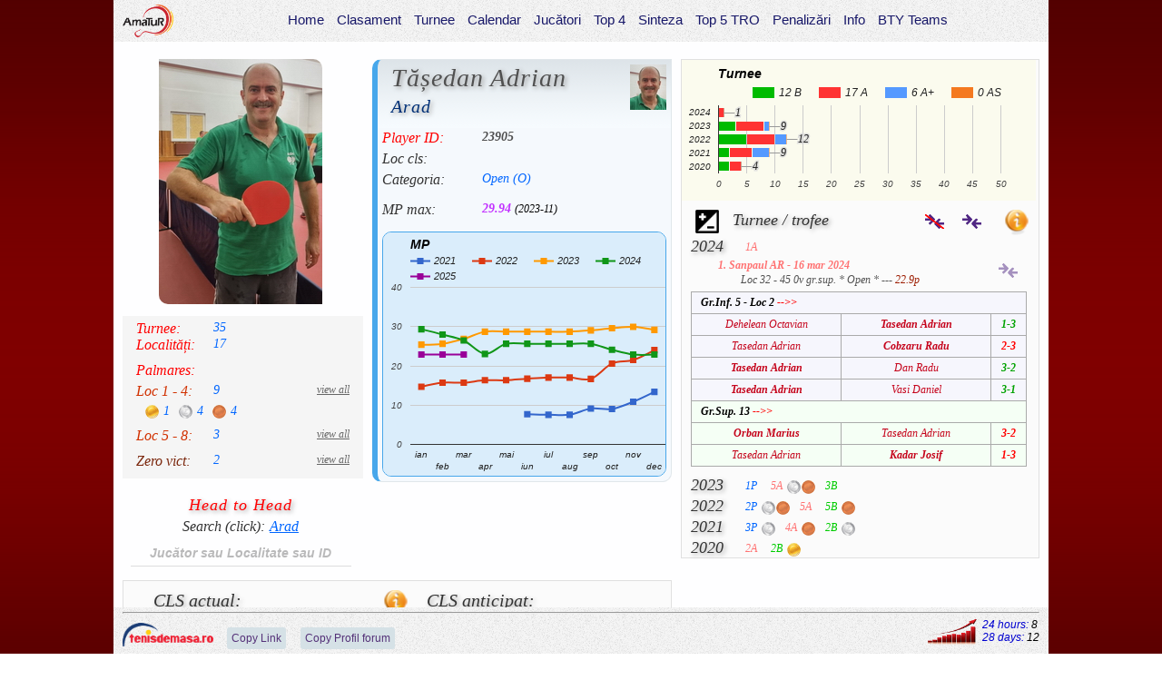

--- FILE ---
content_type: text/html; charset=UTF-8
request_url: http://www.amatur.ro/tenisdemasa/player/23905-Tasedan-Adrian
body_size: 17808
content:
<!DOCTYPE html>
<html xmlns="http://www.w3.org/1999/xhtml">

<head><meta http-equiv="Content-Type" content="text/html; charset=utf-8">
<meta name="viewport" content="width=device-width"> 

<meta name="author" content="Florin Apian">
<link rel="stylesheet" type="text/css" href="/tenisdemasa/styles_index3.css?1x" />
<link rel="stylesheet" type="text/css" href="/tenisdemasa/player_css.css?4xy85" />

<script src="/tenisdemasa/jvs/jquery-1.8.2.min.js"></script>
<script src="/tenisdemasa/jvs/jquery-ui-1.8.23.custom.min.js"></script>
<script src='https://code.jquery.com/jquery-2.1.0.js'></script>
<script src="/tenisdemasa/player_js1.js?ry"></script>

<script>$(document).ready(function(){
    
    function uptr(){ $.post("/tenisdemasa/traffic.php", {page:"traffic", what:"player"}); }
    uptr();
    int1=setInterval(uptr,120*1000);
    
    	$(window).scroll(function(){
    	    if ($(this).scrollTop() > 100) {$('.scroll').fadeIn();} else {$('.scroll').fadeOut();}
    	});
	$('.scroll').click(function(){ $('html, body').animate({scrollTop : 0},400);return false; });


$('.type').on('click',function(){
    $x=$(this).text();
    $n=$(this).parent().attr('name');
    var xx='';
    $.post("/tenisdemasa/traffic.php", {page:"setup click", what: $("#pl_name").text()+" / "+$x}); 
    $.ajax({
        url: '/tenisdemasa/rec.php',
        data: {wh:'setup', type:$x, nm:$n},
        type: 'POST',
        async: false,
        dataType: 'JSON',
        success: function(re){
            xx=re;
        }
    }); 
        $(this).parent().find(".setupcont").html(xx);
	    //$(this).parent().find(".setupcont").removeClass("hid");
});

function h2h2(what)	
{
	var tbl='';
    $.ajax({
        url: '/tenisdemasa/rec.php',
        data: {page:'h2h', dt:$("#hgms").text(), what:what}, 
        type: 'POST',
        async: false,
        dataType: 'JSON',
        //cache:false,
        success: function(re){
         var len = re.length;
         for(i=0; i<len; i++){
            win = parseInt(re[i].win);
            los = parseInt(re[i].los);
            wl='wl';
            if (win>los) wl='win';
            if (win<los) wl='los';
            tbl=tbl+"<tr name='"+$("#player1").text()+"/"+re[i].id+"' class='"+wl+"'>"+"<td>"+re[i].nl+"</td><td class='hsc'>"+win+"-"+los+"</td></tr>";
        }
	    tbl='<div class="rezx">'+len+' rezultate</div><table class="th2h"><colgroup><col width="220"><col width="50"></colgroup>'+tbl+'</table>';
	    //console.log(what);
        }
    }); 
        $("#h2h3").html(tbl);
};
	

$("#h2hinp").on('input',function()
{
    var what=$(this).val();
    if (what.length>2)	    h2h2(what); else $("#h2h3").html('');
});

$("#h2hinp").on('click',function()
{
    $.post("/tenisdemasa/traffic.php", {page:"player click", what: "h2h input "+$("#pl_name").text()+' - '+$(this).val()}); 
    $(this).val('');	h2h2('');    
});

$("#sloc").on('click',function()
{
   $.post("/tenisdemasa/traffic.php", {page:"player click", what: "h2h sclick "+$("#pl_name").text()+' - '+$(this).text()}); 
    $("#h2hinp").val($(this).text());	h2h2($(this).text());    
});



$("#h2h3").on('click', "table tbody tr",  function() {
   var attr = $(this).attr('name');
   $.post("/tenisdemasa/traffic.php", {page:"player click", what: "h2h search "+$("#pl_name").text()+" - "+$("#h2hinp").val()+' - '+attr}); 
   if (typeof attr !== 'undefined' && attr !== false)  window.open("/tenisdemasa/h2h/"+attr,"_blank");  
}); 


x=$('#t1').find(".tab-label.sel");
if (x.length !== 0) $('#t1').find(".bar").css({'transform':'translate('+x.position().left+'px,0px)','width':x.width()+'px'});
$.post("/tenisdemasa/rec.php", { idj: $("#player1").text() , wh: 't', tip: 'ttxx' }, function(data,status){ $('#loc_list').html(data); });	


$(document).on('click', function (a) {
    if ($(a.target).closest(".setupcont").length === 0 && $(a.target).closest(".setup").length === 0) {
        $(".setupcont").html(""); 
        //$(".setupcont").addClass('hid');
    }
    
    //console.log(innerWidth);
//.jji {background: repeating-linear-gradient(135deg,#0060ff 0px,#0060ff 1px , white 2px , white 5px);}
//.jjs {background: repeating-linear-gradient(135deg,#d31f1f 0px,#d31f1f 1px , white 2px , white 5px);}

});



});
</script>

<style type="text/css">
.hid {display:none;}
#aa,#bb,#pp,#ss,#aa0,#bb0,#pp0,#ss0,#kk,#aap,#dx,#hgms,.xh,.hh  {display:none;}
.rezx {margin:5px auto; text-align:center; width:90%;font-style:italic; float:none;}
#h2hinp {
    text-align:center;
    border: 0;
    border-bottom: 1px solid #ddd;
    font-size: 14px;
    height: 30px;
    color: #444;
    font-style: italic;
    font-weight: 700;
    margin:5px auto;
    outline: none;
    background-color: transparent;
    width:90%;
}
.hsc {color:black;}
x {color:red;}
input::placeholder {  opacity: 0.5;text-align:center;}
.xf td:hover {color:red!important;}
.xg {color:gray;}
.sh2h {float:right; position:unset !important; padding-right:10px; text-decoration: underline; color:#bc3315; cursor: pointer;}
.sh2h:hover, .try:hover {color:red;}
.taap {background-color:#2d94fb; width:32px;}
.tbp {background-color:#66FF99; width:35px;}
.mpx, .mpx1, .mpx2 {background-color:#ffffcc; width:40px;}
.mpx1 {background-color:#ff6767;}
.mpx2 {background-color:#7fbfff;}
.cls hh4 {padding:0 10px; color:#bc3315;}
.butt1 {float:left;}
.search-player img {height:24px;}
.search-player {margin-top:10px; text-align:center;width:180px; float:right;position:relative;}
.search-player input {margin-left:10px; background-color: transparent;}
.win {background-color: #f5fff5; color:#007766;}
.los {background-color: #fff7ff;}
.wl {background-color:#ebebff; color:#5c00ff;}
.h2hbox {background: url(images/col1a.png) repeat-x; margin-left:5px;  }
.h2hbox hh2 {font-size:14px; font-family:Verdana;}
.info {background: url(images/col1a.png) repeat-x; border: 1px solid #e0e7eb; margin:0;float:right;    border-left: 6px solid #47a7eb;    border-radius: 10px 0 10px 10px;    background-color:#f5f9fd;    width:330px; padding:5px;}
.up, .dw {background: url(@pics/rank.png) 0 0;    margin-top: 10px ;    height: 6px;    width: 12px;    display: inline-block;    position:absolute;    left:90px;}
.dw {background: url(@pics/rank.png) -12px 0;}

.lmy {margin-left:50px; margin-top:1px;}
.try, .try5, .try0, .try8 {float:right!important; position:unset !important; text-decoration: underline; color:#666; cursor: pointer; padding-right:10px; font-size:12px;}
.th2h td {border: 1px solid #aaa; padding:4px 2px; text-align: center; }
.cls .t {font-size:16px; padding-bottom:3px; padding-left:0px; float:left; font-family:georgia; text-shadow: 2px 2px 9px #999999;}
.cls .t span {color:black; float:left;  padding-right:5px; font-size:16px; font-family:arial;}
.cls .t:hover {color:red; cursor:pointer; }
.cls .ttp {color:#0066ff;}
.f a, .cls .f, .bp {color:#ff00c6 !important;}
.cls .tta {color:#ff7272;}
.cls .ttb {color:#00a200;}
.cls .tts1 {color:#ff9900;}
.tts a {color:#ff00c6;font-size:12px; font-family: Verdana;	font-style:italic; text-align: left; display:block;	 padding-top:0px;	font-weight:bold; margin-left:30px; margin-right:35px;}

.hno {background: url(images/comp_no.png); background-size: 21px 16px;}
.trxx {float:left; }
.trxx .lmy {margin-left:10px!important;}
.lf10 {margin-left:10px; height:1px;}
.c12 {float:left; width:40px; color:black;}
.t12 {float:left; width:25px;}
.t12 div {margin-top:0px!important; float:none!important;}
.clsj {height:75px;width:auto!important;}
.rdm {font-size:12px; float:right; margin-right:20px; color:gray;font-style: italic;    font-family: georgia;}
.rdm:hover {color:red; text-decoration:underline;cursor:pointer;}
#pl_info {float:left; width:610px;}
#player1 {color:#505050; font-weight:bold;}
#pl_left {position:relative; width:270px; float:left; text-align:center;}
#pl_left hh2 a  {cursor:pointer; text-decoration:underline!important;color:#901a00; }
#pl_left hh4 {padding-left:5px; float:left; }
#pl_locs {float:left; margin-bottom:10px;}
#pl_name {margin-bottom:5px;width:100%;}
.tot {width:50px; padding-left:10px;}

input:focus::placeholder {color: transparent;}
a:hover {color:red!important;}

.tbly {text-align:center; color:#000000; border-collapse:collapse; margin-top:10px; margin-bottom:20px; margin-left:10px;}
.tbly td {border:1px solid #999999; padding-top:5px; padding-bottom:5px; }
.tr1 {font-size:16px; line-height:100%; color:#b00000;}
.tdabs1 {text-align:left; padding-left:10px;}
.tdabs1 img {vertical-align: middle;}
.v0 {background-color: #ddd;}
.v01 {padding-left:10px !important; font-family:Verdana !important; font-size:12px !important;}

.leaflet-popup-content {margin: 5px 15px!important;line-height: 1!important;width:auto!important;text-align:center!important;}
.leaflet-popup-close-button {display:none;}
.leaflet-right {left:0;right:auto!important;}
.dropd {display:inline-block;position: relative;}
.dropd:hover .drop-c {display:block;}
#bg1 {width:1030px; margin:0 auto ; background-color:#fefeff;  min-height:95%;}
#header {box-sizing:border-box;}
body {margin:0 auto!important; height:100%;}
html {height:100%;}
.hhant {position:relative;}
.hhant::before{    background: url(/tenisdemasa/images/hh.png);    position: absolute;    top: 0px;    right: 0px;    bottom: 0px;    left: 0px;    opacity: 0.2;    content: "";    background-repeat: no-repeat;}
.yplayer {height:230px;}
.butt1 {margin-left:5px; margin-right:0;}

.tjx  {    width: 160px;    overflow: hidden;    /* text-wrap: nowrap; */    text-overflow: ellipsis;    white-space: nowrap;}

.xc {width:30px; text-align:center; height:31px; align-content:center; padding:0; font-size:18px; float:left; font-family:georgia; text-shadow: 2px 2px 9px #999999;}
.x8 {font-size:8px;}
.mw {width:35px !important; padding:2px 0 !important; min-height:27px!important;margin:0 auto;}
.xxb {font-weight:bold; color:green;font-size:13px;padding-left:5px!important;}
.xxp {font-weight:bold; color:blue;font-size:13px;padding-left:5px!important;}

.cx, .cx1 {width:260px; padding:5px 0 5px 3px!important; border:none!important;}
.cx1{width:320px; }
@media screen and  (orientation: portrait) {
    #footer {width:630px!important;}
    #header {width:630px!important;}
    #bg1 {width:630px;}  
    #act {float:none; margin:5px auto;clear:both;}
    #fb {max-height:0px; overflow:hidden;}
}
.bb {color:green;}
.aa {color:red;}
.pp {color:blue;}
.ss1 {color:#ff9900;}
.ts1 {background-color:#ff9900;}
.bb, .aa, .pp, .ss1 {padding-left:10px; font-family:arial; font-size:13px;}
.sx {font-style:normal!important;font-size:14px; font-weight:bold;align-content:center;color:black;width:40px !important; padding:2px 0 !important; min-height:25px!important;margin:0 auto;text-align:center;border-width:1px;}
#pctx {background-color:#ffffcc; width:40px;}
.ka {background: url(/tenisdemasa/images/left_arrow.png) 0 -35px;}
.kb {background: url(/tenisdemasa/images/left_arrow.png) 0 -70px;}
.kp {background: url(/tenisdemasa/images/left_arrow.png) 0 0;}
.ks {background: url(/tenisdemasa/images/left_arrow.png) 0 -105px;}

.arr {width:28px; height:28px; margin:0 auto 9px;cursor:pointer; background-size: cover;transition: transform .2s;}
.arr:hover {transform: scale(1.3); background-size: cover;}
#pcta {width:60px;float:right;text-align:center;}
#clsa {width:250px; float:left;}
#sim, #reset {    font-style: italic;    border: black solid 1px;    margin: 0 auto;    padding: 3px;    cursor: pointer;    width: 45px;    text-align: center;    border: 1px solid #942911;    color: #FFF;
    font-family: Arial, Helvetica, sans-serif;    font-size: 13px;    background: linear-gradient(0deg, #ff0000 0%, #d45022 25%, #e6342d 100%);    border-radius: 5px;
    box-shadow: 0px 1px 1px rgba(000, 000, 000, 0.5), inset 1px 2px 0px rgba(255, 255, 255, 0.4);
    text-shadow: 1px 1px 2px rgba(000, 000, 000, 0.7), 0px 1px 0px rgba(255, 255, 255, 0.4);
}


#sim {background: linear-gradient(0deg, #00ff00 0%, #00a711 25%, #00ff00 100%);margin:5px auto;}
#sim:hover, #reset:hover {color:yellow!important;}
.infx {font-style: italic;    color: #333333; font-size:13px; padding:5px; margin-bottom:10px; display:none; text-indent:20px;}
.hidd {visibility: hidden; height:0px;   padding:0; margin:0;}
.info_butt {float:left; width:28px!important; height:28px; cursor:pointer;margin-left:5px;}


#map_c {padding:5px 0;}

.tab-label{    height: 32px;    cursor: pointer;    display: inline-flex;    justify-content: center;    align-items: center;    white-space: nowrap;    flex-grow: 1;    max-width:110px;}
.tab-header{    display: flex;    overflow: hidden;    position: relative;    flex-shrink: 0;    background: #fff;    border-bottom: 1px solid rgba(0,0,0,.12);}
.tab-header-pag{
    display: flex;    cursor: default;    padding-left: 4px;    position: relative;    justify-content: center;    align-items: center;    min-width: 32px;    z-index: 2;    overflow:hidden;
    box-shadow: 0 2px 4px -1px rgba(0,0,0,.2), 0 4px 5px 0 rgba(0,0,0,.14), 0 1px 10px 0 rgba(0,0,0,.12);    cursor: pointer;
}
.pag-che{    transform: rotate(-135deg);    border-color: rgba(0,0,0,.38);    border-style: solid;    border-width: 2px 2px 0 0;    content: '';    height: 8px;    width: 8px;}
.tab-label-cont{    display: flex;    flex-grow: 1;    overflow: hidden;}
.tab-list{    flex-grow: 1;    position: relative;    transition: transform .2s cubic-bezier(.35,0,.25,1);}
.tab-labels{    display: flex;}
.tab-label:hover {color:#ff6b00;}
.bar {    position: absolute;    bottom: 0;    height: 5px;    transition: .5s cubic-bezier(.35,0,.25,1);    background-color:#b80000;}
.hid1, .hid1:hover {color:lightgray; cursor:default;}


#loc_list {    }
* {
    box-sizing: border-box;
}
#act {width:395px;}
.ctab td {    min-width: 33px!important;}
    
.xmo {font-size:12px;color:black;font-weight:normal;}    
.rg {float:right; margin-right:10px;} 

.setup {clear:both; margin-bottom:2px;cursor:pointer;min-height:22px;display:flex; align-items:center;flex-wrap: wrap;}
.type:hover {color:red!important;font-weight:bold;transition:0.2s;}
.ns {color:#333;padding-left:10px;font-family:arial;display:inline-table; font-size:12px;}

.setup img {float: left;    height: 20px;    width: auto;    margin-right:10px;}
.type {font-size:13px; }
.brand1 {float:left;}
.idjsetup {margin:2px 0; float:left; font-size:13px; color:#505050;cursor:pointer;clear:both;width:100%;}
.idjsetup:hover{color:red;}
.idjsetup img {display:inline-block; width:20px; height:auto; vertical-align:middle;}
.nmsetup {display:inline-block;vertical-align:middle;}
.setupcont{margin-left: 5px; margin-bottom:5px;max-height:300px; transition: 1s; overflow-x:hidden;clear:both; width:100%;}

.mpsetup {display:inline-block;vertical-align:middle;width:40px;float:right;}
#sloc {text-decoration:underline; color:#0066ff;margin-left:5px; cursor:pointer;}
#sloc:hover {color:red;}


</style>

<title>Tasedan Adrian</title>
</head>
<html>
<body>

<div id="fb-root"></div>
<script>(function(d, s, id) {
  var js, fjs = d.getElementsByTagName(s)[0];
  if (d.getElementById(id)) return;
  js = d.createElement(s); js.id = id;
  js.src = "//connect.facebook.net/en_US/sdk.js#xfbml=1&version=v2.8";
  fjs.parentNode.insertBefore(js, fjs);
}(document, 'script', 'facebook-jssdk'));
</script>
<script type="text/javascript" src="https://www.gstatic.com/charts/loader.js"></script>

<div id="bg1">
<div id="header"><script>
$(document).ready(function(){
  $(".hact a").hover( 
        function() {  //x=$(this).css("border-bottom"); 
                    $(this).css("border-bottom", "none"); }, 
        function() { $(this).css("border-bottom", ''); }
            );  
});            
</script>


<style>
#header {position:fixed; top:0; width:1030px;z-index:9999!important; margin:0px  ; background: url(/tenisdemasa/images/bckg_page.png) repeat 0 0,#f5f5f5; padding:5px ; max-height:80px;overflow:hidden;}
.dropd {display:inline-block;position: relative;}
.dropd:hover .drop-c {display:block;}
.title1 {font-size:15px; padding:3px 0!important; margin:0 2px; border-radius: 5px ; display:inline-block;}
.title1 a {color:#181869; padding:0 5px 2px 5px;}
.title1 a:hover {color:white!important; cursor:pointer;}
.title1:hover  { background-color:#b80000;color:white!important; }
.title1:hover a  {color:white!important; }
.logo img {height:36px; float:left; padding:5px;}
.logo {float:left;}
#footer {position: fixed; margin:0px auto; bottom: 0; background:url(/tenisdemasa/images/bckg_page.png) repeat 0 0,#f5f5f5; color: #0000d0; text-align: center; width:1030px; padding:0 5px; z-index:9999;}
#push {height:65px;}
.push {height:55px;}
.hact a {border-bottom:solid 5px #b80000;}


</style>
    <div style="float:left; width:80px;"> <img src="/tenisdemasa/images/logo-amat.png" style="height:36px; float:left; margin:0 5px;"> </div>
    <div style="float:left;text-align:center; width:calc(100% - 80px);">
        <div style="height:28px; overflow:hidden; margin-bottom:2px; margin-top:5px;">
        <div class="dropd"><div name="Home" class="title1" id="hm"><a href="/tenisdemasa/" target="_self">Home</a></div></div><div class="dropd"><div name="Clasament" class="title1" id="cls"><a href="/tenisdemasa/cls" target="_self">Clasament</a></div></div><div class="dropd"><div name="Turnee" class="title1" id="turnee"><a href="/tenisdemasa/turnee" target="_self">Turnee</a></div></div><div class="dropd"><div name="Calendar" class="title1" id="cal"><a href="/tenisdemasa/cal_2026" target="_self">Calendar</a></div></div><div class="dropd"><div name="Jucători" class="title1" id="juc"><a href="/tenisdemasa/jucatori" target="_self">Jucători</a></div></div><div class="dropd"><div name="Top 4" class="title1" id="top4"><a href="/tenisdemasa/top4?wh=bty" target="_self">Top 4</a></div></div><div class="dropd"><div name="Sinteza" class="title1" id="sint"><a href="/tenisdemasa/sinteza" target="_self">Sinteza</a></div></div><div class="dropd"><div name="Top 5 TRO" class="title1" id="hall"><a href="/tenisdemasa/cls?Alt=top5" target="_self">Top 5 TRO</a></div></div><div class="dropd"><div name="Penalizări" class="title1" id="pen"><a href="/tenisdemasa/view_p" target="_self">Penalizări</a></div></div><div class="dropd"><div name="Info" class="title1" id="info"><a href="/tenisdemasa/info" target="_self">Info</a></div></div><div class="dropd"><div name="BTY Teams" class="title1" id="bty"><a href="/tenisdemasa/teams" target="_self">BTY Teams</a></div></div>        </div>
    </div>
 <div style="clear: both; "></div>
</div>
<div class="push"></div>  
    
<div style="margin:10px 5px;">


<div id="pl_info">
	<div id="pl_left">
        <img src="@pics/av/Tasedan Adrian - Arad.jpg?21:38" style="max-width:240px; -moz-border-radius: 0 10px; -webkit-border-radius: 10px; border-radius: 0 10px;">
        <div style="clear:both; height:10px;"></div>
<div style="background-color:#f5f5f5;margin-left:5px; padding:5px 5px 10px;"><hh2 style="color:red; float:left;padding-left:10px; width:90px;">Turnee: </hh2><hh4>35</hh4><div style="clear:both;"></div>
        <hh2 style="color:red; float:left;padding-left:10px; width:90px; padding-top:0;">Localități: </hh2><hh4 style="padding-top:0;">17</hh4><div style="clear:both; height:10px;"></div><hh2 style="color:red; float:left;padding-left:10px;">Palmares:</hh2><div style="clear:both; height:5px;"></div><hh2 style="color:#d13100; float:left;padding-left:10px;width:90px;">Loc 1 - 4: </hh2><hh4>9</hh4><hh4 class="try">view all</hh4><div style="clear:both; height:5px;"></div><div class="trxx lf10"></div><div class="trxx"><div class="lm1 lmy"></div><hh4>1</hh4></div><div class="trxx"><div class="lm2 lmy"></div><hh4>4</hh4></div><div class="trxx"><div class="lm3 lmy"></div><hh4>4</hh4></div><div style="clear:both; height:10px;"></div><hh2 style="color:#d13100; float:left;padding-left:10px;width:90px;">Loc 5 - 8: </hh2><hh4>3</hh4><hh4 class="try5">view all</hh4><div style="clear:both; height:10px;"></div><hh2 style="color:#7b270d; float:left;padding-left:10px;width:90px;">Zero vict: </hh2><hh4>2</hh4><hh4 class="try0">view all</hh4><div style="clear:both;"></div></div>
<div style="width:100%;margin-top:20px">
    <hh0 style="font-size:18px; text-align:center;color:red;margin-bottom:5px;">Head to Head</hh0>
    <hh2>Search (click): </hh2><hh2 id="sloc">Arad</hh2> 
    <input type="text" placeholder="Jucător sau Localitate sau ID" id="h2hinp">
<div id="h2h3"  style ="max-height:300px; overflow:auto; width:100%; scrollbar-width:none;"></div>    
</div>

	</div>
	

        <div id="player_info" class="info">
        <div style="width:270px;float:left; padding-left:10px;">
          <div id="pl_name"><hh0>Tăședan Adrian</hh0></div>
          <div id="pl_locs"><hh0 style="color:#003077; font-size:20px;">Arad</hh0></div>
        </div>  
<img src="@pics/avs/Tasedan Adrian - Arad.jpg?21:38">          <hh2 style="color:red;">Player ID:</hh2><hh4 id="player1">23905</hh4><br>

          <hh2 style="">Loc cls:</hh2>          <div style="clear:both"></div>
<hh2>Categoria:</hh2><hh4>Open (O)</hh4><br /><br><hh2 style="padding:0;">MP max:</hh2><hh4 style="padding:0; color:#c231ff;font-weight:bold;">29.94 <span class="xmo">(2023-11)</span></hh4><br /><div style="clear: both; height:10px;"></div><div style="clear: both; "></div>    <script type="text/javascript">
      google.charts.load('45', {'packages':['corechart']});
      google.charts.setOnLoadCallback(drawMP);
      function drawMP() {
        var data = google.visualization.arrayToDataTable([['month','2021','2022','2023','2024','2025'],['ian',null,14.7,25.4,29.33,22.9],['feb',null,15.73,25.63,27.98,22.9],['mar',null,15.73,26.88,26.48,22.9],['apr',null,16.34,28.7,23.04,null],['mai',null,16.34,28.7,25.63,null],['iun',7.7,16.73,28.7,25.63,null],['iul',7.55,17.03,28.7,25.63,null],['aug',7.55,17.03,28.7,25.63,null],['sep',9.13,16.68,29.05,25.63,null],['oct',9.02,20.59,29.59,24.1,null],['nov',10.86,21.49,29.94,22.9,null],['dec',13.38,24.02,29.17,22.9,null],]);
        var options = {
          title: 'MP',
		  titleTextStyle: {fontSize:14, color:'black', italic:true},
          curveType: 'function',
          legend: { position: 'top', maxLines:4 },
		  chartArea:{left:30,top:60,width:'95%', height:'65%'},
		  backgroundColor:'#daedfb',
		  pointSize:8,
		  pointShape:'square',
          hAxis: { textStyle: {fontSize:10, italic:true}},
          vAxis: { textStyle: {fontSize:10, italic:true}, maxValue:30, minValue:6},
            animation:{duration:1000, easing: 'out',startup:true},

        };
        var chartMP = new google.visualization.LineChart(document.getElementById('MP_chart'));
        chartMP.draw(data, options);
        google.visualization.events.addListener(chartMP, 'select', selectMP);
        function selectMP() {
        var selit = chartMP.getSelection()[0];
        if (selit) {//console.log(selit.row, selit.column);  
        $.post("/tenisdemasa/traffic.php", {page:"player click", what: $("#pl_name").text() + ', MP '+selit.column+' '+selit.row});}
        }
      }
    </script>
    <div id="MP_chart" style="height:270px; margin-bottom:0px; margin-top:5px; border-radius:10px;overflow:hidden;border: 1px solid #47a7eb;"></div>
		</div>

    <div style="clear: both; height:10px;"></div>
    
<style>
.cxh {    font-size:16px!important; padding:0 0 10px 10px!important;font-family:arial!important;}
.cxh a{text-decoration:underline!important;}
.cx hh2 a, .cx1 hh2 a {  font-family:arial;}
    
</style>

<div class="cls">
<div class="cls cx" style="float:left;">
    <hh2>CLS actual:</hh2><br>
    
</div> 

<div id="kk">30</div><div id="dx">ian,26</div><div id="bb"></div><div id="pp"></div><div id="aa"></div><div id="ss"></div><div id="bb0"></div><div id="pp0"></div><div id="aa0"></div><div id="ss0"></div>
<div class="cls cx1" style="float:right;">
    <hh2>CLS anticipat:</hh2><img class="info_butt info_b" src="/tenisdemasa/images/s-info.png">
    <div class="info_c infx">Introduceți în caseta din dreapta punctele unor turnee B, A sau A+ cu maxim o zecimală, valori intre <b>2</b> si <b>100</b><br>
    - pentru eliminarea primului turneu: gol sau Zero<br>
    <b>- pentru Zero victorii bifați 0v </b><br>
    - apoi click pe săgeata tipului de turneu dorit<br>
    - click pe <b>Reset</b> pentru revenire la situația inițială<br>
    - click pe <b>Sim. !0v</b> pentru eliminare 0v
    </div>

    
<div id="clsa">    
<script>
$.post("/tenisdemasa/rec.php", { page: "ply", a: $('#aa').text(), b: $('#bb').text(), p: $('#pp').text(), s: $('#ss').text(), idj: $('#player1').text() }, function(data,status){ $('#clsa').html(data); });  

</script>
</div> 
<div id="pcta">
    <input  id="pctx" type="text" class="tb sx" value=""  autocomplete="off" maxlength="4" title="Puncte">
    <div style="clear:both; height:5px;"></div>
<input type="checkbox" id="x0v" name="x0v" value=""><label for="x0v" style="font-size:14px; padding-left:5px;">0v</label>    
    <div style="clear:both; height:20px;"></div>
    <div id="calcb" class="kb arr"></div>
    <div id="calcp" class="kp arr"></div>
    <div id="calcs" class="ks arr"></div>
    <div id="calca" class="ka arr"></div>
    <div style="clear:both; height:5px;"></div>
    <div id="reset">Reset</div>
    <div style="clear:both; height:5px;"></div>
    <div id="sim">Sim<br>! 0v</div>
</div>
</div> 


<div style="clear:both;"></div>
</div>

    
    <div style="clear: both; height:5px;"></div>
	<div class="cls" style="width:605px; color:#505050; font-size:12px; font-style:italic; text-align:left;">

<div id="t1" class="tab-header" style="justify-content:center; "><div class="tab-label-cont">
            <div class="tab-list" style="transform: translateX(0px);">
                <div class="tab-labels" name="tipt"><div name="ttxx" class="tt t tab-label sel"><span>35</span> turnee</div><div name="ttxf" class="ttp f t tab-label"><span>2</span> turnee F</div><div name="ttxp" class="ttp t tab-label"><span>4</span> turnee A+</div><div name="ttxa" class="tta t tab-label"><span>17</span> turnee A</div><div name="ttxb" class="ttb t tab-label"><span>12</span> turnee B</div></div> <div class="bar" style="left: 0px; width: 100px;"></div>
            </div>
        </div></div><div id="loc_list" style="clear:both;padding:5px 0;"></div>

	</div>
	
<div style="clear:both; height:10px; "></div>
 <div class="h2hbox "><div class="hhant"><div style="float:left; margin-top:5px; width:320px;"><hh2 style="color:red;padding-left:10px;">Head 2 Head:</hh2> <hh4>35 turnee,</hh4><hh2 style="font-family:Verdana; font-size:14px; padding-left:10px;"><b>259</b> meciuri:</hh2><div style="clear: both; height:5px;"></div><img src="images/win_loss.png" style="margin:0 5px; width:90px; vertical-align: middle; float:left;"><hh4><span  style="color:#008400;padding-left:10px;">165 won -</span><span  style="color:red;">- 94 lost</span></hh4><hh2 style="color:blue;padding-left:30px; padding-top:5px;"><b>185</b> adversari</hh2></div> 
    <div class="search-player" method="post">
        <input placeholder="ID (12345)" type="text" name="player2" id="player2" value=""  autocomplete="off"  size="10" maxlength="5" onclick="this.value=''" title="Introduceti ID-ul altui jucator, apoi Enter sau click pe cele 2 sageti">    
        <img id="comp" src="tenisdemasa/images/comp.png">
        <div id="msgAlert" style="width:180px; text-align:center; height:30px; display:table;"><hh0 style="font-size:14px; vertical-align:middle;display:table-cell;text-align:center;">H2H by ID</hh0></div>
    </div>		

<div style="clear: both; height:5px;"></div></div><div class="topj" style ="height:320px; overflow:auto;  float:left;scrollbar-width: none;"><table class="th2h" style="float:left;"><colgroup><col width="255"><col width="45"></colgroup><tr name="23905/23371" class="win"><td>Orban Marius - Lugoj</td><td style="color:black;">4-2</td></tr><tr name="23905/23890" class="win"><td>Dan Radu - Zalau</td><td style="color:black;">4-0</td></tr><tr name="23905/11530" class="wl"><td>Neamt Doru - Arad</td><td style="color:black;">2-2</td></tr><tr name="23905/13886" class="wl"><td>Cobzaru Radu - Deva</td><td style="color:black;">2-2</td></tr><tr name="23905/21070" class="wl"><td>Mitar Marius Tiberiu - Sannicolau Mare</td><td style="color:black;">2-2</td></tr><tr name="23905/20807" class="win"><td>Moldovan Andrei - Oradea</td><td style="color:black;">3-0</td></tr><tr name="23905/22369" class="win"><td>Dusan Marcel - Arad</td><td style="color:black;">3-0</td></tr><tr name="23905/23012" class="win"><td>Popa Florin - Medias</td><td style="color:black;">2-1</td></tr><tr name="23905/10826" class="win"><td>Kromek Iulian - Cugir</td><td style="color:black;">2-0</td></tr><tr name="23905/15593" class="win"><td>Dospinescu George - Sibiu</td><td style="color:black;">2-0</td></tr><tr name="23905/15763" class="win"><td>Dirlea Ioan - Aiud</td><td style="color:black;">2-0</td></tr><tr name="23905/19365" class="win"><td>Oprean Andrei - Brad</td><td style="color:black;">2-0</td></tr><tr name="23905/19950" class="win"><td>Dobinda Alexandru - Arad</td><td style="color:black;">2-0</td></tr><tr name="23905/20640" class="win"><td>Faur Claudiu - Timisoara</td><td style="color:black;">2-0</td></tr><tr name="23905/20921" class="win"><td>Herteg Dorinel - Arad</td><td style="color:black;">2-0</td></tr><tr name="23905/21604" class="win"><td>Susman Dan - Alba Iulia</td><td style="color:black;">2-0</td></tr><tr name="23905/21952" class="win"><td>Caranfilian Migo - Bucuresti</td><td style="color:black;">2-0</td></tr><tr name="23905/22330" class="win"><td>Hagea Andra - Aiud</td><td style="color:black;">2-0</td></tr><tr name="23905/22845" class="win"><td>Vasi Daniel - Arad</td><td style="color:black;">2-0</td></tr><tr name="23905/23254" class="win"><td>Andrei Iordan - Tulcea</td><td style="color:black;">2-0</td></tr><tr name="23905/23417" class="win"><td>Gherman Ovidiu - Lugoj</td><td style="color:black;">2-0</td></tr><tr name="23905/23581" class="win"><td>Cureac Cristina - Lugoj</td><td style="color:black;">2-0</td></tr><tr name="23905/24147" class="win"><td>Seniuc Radu - Arad</td><td style="color:black;">2-0</td></tr><tr name="23905/11536" class="wl"><td>Demian Daniel - Arad</td><td style="color:black;">1-1</td></tr><tr name="23905/13233" class="wl"><td>Szalay Liviu - Oradea</td><td style="color:black;">1-1</td></tr><tr name="23905/13235" class="wl"><td>Mihalescu Dinu - Timisoara</td><td style="color:black;">1-1</td></tr><tr name="23905/15728" class="wl"><td>Jichici Svetozar - Timisoara</td><td style="color:black;">1-1</td></tr><tr name="23905/17912" class="wl"><td>Lascu Marius - Timisoara</td><td style="color:black;">1-1</td></tr><tr name="23905/18975" class="wl"><td>Lulciuc Dumitru Cosmin - Timisoara</td><td style="color:black;">1-1</td></tr><tr name="23905/19778" class="wl"><td>Ankar Wasim - Timisoara</td><td style="color:black;">1-1</td></tr><tr name="23905/20922" class="wl"><td>Buie Laurentiu - Arad</td><td style="color:black;">1-1</td></tr><tr name="23905/21072" class="wl"><td>Botas Constantin - Sannicolau Mare</td><td style="color:black;">1-1</td></tr><tr name="23905/23236" class="wl"><td>Leric David - Lipova</td><td style="color:black;">1-1</td></tr><tr name="23905/23457" class="wl"><td>Chivaran Alin - Timisoara</td><td style="color:black;">1-1</td></tr><tr name="23905/10046" class="win"><td>Husa Gelu - Zalau</td><td style="color:black;">1-0</td></tr><tr name="23905/10844" class="win"><td>Dan Daniel - Oradea</td><td style="color:black;">1-0</td></tr><tr name="23905/11538" class="win"><td>Anastasiu Constantin - Comanesti</td><td style="color:black;">1-0</td></tr><tr name="23905/11791" class="win"><td>Petho Katalin - Racosu de Sus</td><td style="color:black;">1-0</td></tr><tr name="23905/12096" class="win"><td>Cristescu Cristian - Bucuresti</td><td style="color:black;">1-0</td></tr><tr name="23905/12420" class="win"><td>Bunea Aurel - Salciua</td><td style="color:black;">1-0</td></tr><tr name="23905/13232" class="win"><td>Olah Remus - Arad</td><td style="color:black;">1-0</td></tr><tr name="23905/13297" class="win"><td>Varkonyi Amalia - Oradea</td><td style="color:black;">1-0</td></tr><tr name="23905/14372" class="win"><td>Belgun Ionut - Timisoara</td><td style="color:black;">1-0</td></tr><tr name="23905/15103" class="win"><td>Rotariu Andrei - Sibiu</td><td style="color:black;">1-0</td></tr><tr name="23905/15562" class="win"><td>Barbu Tiberiu - Deva</td><td style="color:black;">1-0</td></tr><tr name="23905/15770" class="win"><td>Radulescu Eugeniu - Turda</td><td style="color:black;">1-0</td></tr><tr name="23905/16859" class="win"><td>Topsaneanu Valentin - Chitila</td><td style="color:black;">1-0</td></tr><tr name="23905/16975" class="win"><td>Postelnicu Mihai - Sibiu</td><td style="color:black;">1-0</td></tr><tr name="23905/17028" class="win"><td>Damian Vasile - Nasaud</td><td style="color:black;">1-0</td></tr><tr name="23905/17052" class="win"><td>Sirbu Lucian - Drobeta Tr Severin</td><td style="color:black;">1-0</td></tr><tr name="23905/17055" class="win"><td>Sabau Gheorghe - Tarnaveni</td><td style="color:black;">1-0</td></tr><tr name="23905/17776" class="win"><td>Haralambescu Andrei - Bucuresti</td><td style="color:black;">1-0</td></tr><tr name="23905/17913" class="win"><td>Lascu Mihai - Timisoara</td><td style="color:black;">1-0</td></tr><tr name="23905/18051" class="win"><td>Jusca Sorin - Lugoj</td><td style="color:black;">1-0</td></tr><tr name="23905/18509" class="win"><td>Caraus Sorin - Deva</td><td style="color:black;">1-0</td></tr><tr name="23905/18692" class="win"><td>Bordas Zsolt - Santionlunca</td><td style="color:black;">1-0</td></tr><tr name="23905/18835" class="win"><td>Burghelea Florin - Piatra Neamt</td><td style="color:black;">1-0</td></tr><tr name="23905/18837" class="win"><td>Acriva Marian - Mizil</td><td style="color:black;">1-0</td></tr><tr name="23905/18846" class="win"><td>Filip Cristi - Comanesti</td><td style="color:black;">1-0</td></tr><tr name="23905/18854" class="win"><td>Tirdea Ionut - Tecuci</td><td style="color:black;">1-0</td></tr><tr name="23905/18895" class="win"><td>Veres Adrian - Timisoara</td><td style="color:black;">1-0</td></tr><tr name="23905/18973" class="win"><td>Dehelean Octavian - Timisoara</td><td style="color:black;">1-0</td></tr><tr name="23905/19110" class="win"><td>Vioreanu Cristian - Dumbraveni SB</td><td style="color:black;">1-0</td></tr><tr name="23905/19477" class="win"><td>Iasinschi Daniel - Suceava</td><td style="color:black;">1-0</td></tr><tr name="23905/19479" class="win"><td>Vera Esteban - Sibiu</td><td style="color:black;">1-0</td></tr><tr name="23905/19787" class="win"><td>Ciolpan Grigore - Viseu</td><td style="color:black;">1-0</td></tr><tr name="23905/19789" class="win"><td>Sechel Vasile - Viseu</td><td style="color:black;">1-0</td></tr><tr name="23905/19954" class="win"><td>Vlad Florin - Arad</td><td style="color:black;">1-0</td></tr><tr name="23905/19957" class="win"><td>Voicu Florin - Arad</td><td style="color:black;">1-0</td></tr><tr name="23905/19962" class="win"><td>Plesoianu Stefan - Constanta</td><td style="color:black;">1-0</td></tr><tr name="23905/20083" class="win"><td>Sirbu Vlad - Aiud</td><td style="color:black;">1-0</td></tr><tr name="23905/20092" class="win"><td>Golban Nicolae - Alba Iulia</td><td style="color:black;">1-0</td></tr><tr name="23905/20104" class="win"><td>Dobinda Dinu - Arad</td><td style="color:black;">1-0</td></tr><tr name="23905/20381" class="win"><td>Nitu Serban - Ploiesti</td><td style="color:black;">1-0</td></tr><tr name="23905/20527" class="win"><td>Moldovean Valer - Calan</td><td style="color:black;">1-0</td></tr><tr name="23905/20528" class="win"><td>Schiau Teodora - Hunedoara</td><td style="color:black;">1-0</td></tr><tr name="23905/20920" class="win"><td>Coiov Nicolae - Arad</td><td style="color:black;">1-0</td></tr><tr name="23905/20926" class="win"><td>Beldean Octavian - Arad</td><td style="color:black;">1-0</td></tr><tr name="23905/20930" class="win"><td>Achim Paul - Arad</td><td style="color:black;">1-0</td></tr><tr name="23905/21068" class="win"><td>Crisan Vlad - Arad</td><td style="color:black;">1-0</td></tr><tr name="23905/21177" class="win"><td>Fusca Georgian - Targoviste</td><td style="color:black;">1-0</td></tr><tr name="23905/21244" class="win"><td>Contiu Mircea - Brasov</td><td style="color:black;">1-0</td></tr><tr name="23905/21265" class="win"><td>Simon Razvan - Arad</td><td style="color:black;">1-0</td></tr><tr name="23905/21335" class="win"><td>Ternauciuc Mihai - Nadrag</td><td style="color:black;">1-0</td></tr><tr name="23905/21347" class="win"><td>Iancu Marius - Brasov</td><td style="color:black;">1-0</td></tr><tr name="23905/21500" class="win"><td>Popovici Dumitru - Arad</td><td style="color:black;">1-0</td></tr><tr name="23905/21533" class="win"><td>Marinescu Nelu - Targoviste</td><td style="color:black;">1-0</td></tr><tr name="23905/21611" class="win"><td>Muntean Atila - Hunedoara</td><td style="color:black;">1-0</td></tr><tr name="23905/21665" class="win"><td>Daianu Ion - Timisoara</td><td style="color:black;">1-0</td></tr><tr name="23905/21817" class="win"><td>Lungu Mihai - Targoviste</td><td style="color:black;">1-0</td></tr><tr name="23905/22096" class="win"><td>Hradszki Sebastian - Sannicolau Mare</td><td style="color:black;">1-0</td></tr><tr name="23905/22103" class="win"><td>Almajanu Sergiu - Timisoara</td><td style="color:black;">1-0</td></tr><tr name="23905/22329" class="win"><td>Klepp Mario - Lipova</td><td style="color:black;">1-0</td></tr><tr name="23905/22366" class="win"><td>Avram Adelin - Arad</td><td style="color:black;">1-0</td></tr><tr name="23905/22412" class="win"><td>Popescu Horia - Sinaia</td><td style="color:black;">1-0</td></tr><tr name="23905/22439" class="win"><td>Negru Marius - Deva</td><td style="color:black;">1-0</td></tr><tr name="23905/22546" class="win"><td>Atanasiu Alexone - Arad</td><td style="color:black;">1-0</td></tr><tr name="23905/22626" class="win"><td>Curtut Cezar - Arad</td><td style="color:black;">1-0</td></tr><tr name="23905/22630" class="win"><td>Dumbrava Dan - Timisoara</td><td style="color:black;">1-0</td></tr><tr name="23905/22679" class="win"><td>Negulescu Cristi - Sinaia</td><td style="color:black;">1-0</td></tr><tr name="23905/22740" class="win"><td>Suciu Florin - Sibiu</td><td style="color:black;">1-0</td></tr><tr name="23905/22747" class="win"><td>Milos Adrian - Bocsa</td><td style="color:black;">1-0</td></tr><tr name="23905/22792" class="win"><td>Boros Mihaly - Crasna</td><td style="color:black;">1-0</td></tr><tr name="23905/22794" class="win"><td>Rakosi Istvan - Zalau</td><td style="color:black;">1-0</td></tr><tr name="23905/22831" class="win"><td>Aron Valentin - Fenes</td><td style="color:black;">1-0</td></tr><tr name="23905/22833" class="win"><td>Stanciu Patrick - Aiud</td><td style="color:black;">1-0</td></tr><tr name="23905/22941" class="win"><td>Vaida Gheorghe - Sibiu</td><td style="color:black;">1-0</td></tr><tr name="23905/23088" class="win"><td>Lopadean Daria - Aiud</td><td style="color:black;">1-0</td></tr><tr name="23905/23376" class="win"><td>Drapac Gheorghe - Brasov</td><td style="color:black;">1-0</td></tr><tr name="23905/23476" class="win"><td>Fagyura Leonardo - Tarnaveni</td><td style="color:black;">1-0</td></tr><tr name="23905/23693" class="win"><td>Schuller Claudiu - Cluj Napoca</td><td style="color:black;">1-0</td></tr><tr name="23905/23709" class="win"><td>Triff Raul - Deva</td><td style="color:black;">1-0</td></tr><tr name="23905/23884" class="win"><td>Seiche Lucian - Oravita</td><td style="color:black;">1-0</td></tr><tr name="23905/23957" class="win"><td>Igna Martisor - Arad</td><td style="color:black;">1-0</td></tr><tr name="23905/23958" class="win"><td>Toma Sebastian - Lipova</td><td style="color:black;">1-0</td></tr><tr name="23905/24145" class="win"><td>Naghi Vlad - Hunedoara</td><td style="color:black;">1-0</td></tr><tr name="23905/24211" class="win"><td>Tovis Levente - Cluj Napoca</td><td style="color:black;">1-0</td></tr><tr name="23905/24253" class="win"><td>Deak Edi - Aiud</td><td style="color:black;">1-0</td></tr><tr name="23905/24382" class="win"><td>Andreievici Vuk - Dumbravita</td><td style="color:black;">1-0</td></tr><tr name="23905/24385" class="win"><td>Dehelean Alexandru - Dumbravita</td><td style="color:black;">1-0</td></tr><tr name="23905/24395" class="win"><td>Nagy Eduard - Deva</td><td style="color:black;">1-0</td></tr><tr name="23905/24403" class="win"><td>Bogdan Raul - Deva</td><td style="color:black;">1-0</td></tr><tr name="23905/24463" class="win"><td>Botez Radu - Targu Mures</td><td style="color:black;">1-0</td></tr><tr name="23905/24801" class="win"><td>Ceuca Gavrila - Satu Mare</td><td style="color:black;">1-0</td></tr><tr name="23905/24998" class="win"><td>Tatar Mihai - Simleu Silvaniei</td><td style="color:black;">1-0</td></tr><tr name="23905/25686" class="win"><td>Berki Milan - Arad</td><td style="color:black;">1-0</td></tr><tr name="23905/26476" class="win"><td>Urcan Lucian - Resita</td><td style="color:black;">1-0</td></tr></table></div>
    <div class="topj" style ="height:320px; overflow:auto; float:right;scrollbar-width: none;"><table class="th2h" style="float:left;"><colgroup><col width="255"><col width="45"></colgroup><tr name="23905/22799" class="los"><td>Popescu Radu - Arad</td><td style="color:black;">2-3</td></tr><tr name="23905/16974" class="los"><td>Fekete Istvan - Arad</td><td style="color:black;">1-3</td></tr><tr name="23905/17909" class="los"><td>Hancig Mircea - Dumbravita</td><td style="color:black;">1-3</td></tr><tr name="23905/14491" class="los"><td>Cecan Vasile - Timisoara</td><td style="color:black;">1-2</td></tr><tr name="23905/17744" class="los"><td>Effler Stefan - Arad</td><td style="color:black;">1-2</td></tr><tr name="23905/17902" class="los"><td>Bozosan Petre - Sibiu</td><td style="color:black;">1-2</td></tr><tr name="23905/19956" class="los"><td>Chiscan Bogdan - Arad</td><td style="color:black;">1-2</td></tr><tr name="23905/23682" class="los"><td>Balazs Imre Florin - Apahida</td><td style="color:black;">1-2</td></tr><tr name="23905/23710" class="los"><td>Mates Flavius - Arad</td><td style="color:black;">0-3</td></tr><tr name="23905/15725" class="los"><td>Csaky Tiberiu - Resita</td><td style="color:black;">0-2</td></tr><tr name="23905/21071" class="los"><td>Iliuta Adrian - Sannicolau Mare</td><td style="color:black;">0-2</td></tr><tr name="23905/21262" class="los"><td>Balaj Roland - Arad</td><td style="color:black;">0-2</td></tr><tr name="23905/10638" class="los"><td>Matei Dumitru - Deva</td><td style="color:black;">0-1</td></tr><tr name="23905/10831" class="los"><td>Kadar Josif - Oradea</td><td style="color:black;">0-1</td></tr><tr name="23905/11494" class="los"><td>Darmaz Ion - Targoviste</td><td style="color:black;">0-1</td></tr><tr name="23905/11971" class="los"><td>Groza Florin - Cluj Napoca</td><td style="color:black;">0-1</td></tr><tr name="23905/12209" class="los"><td>Barac Marius - Sibiu</td><td style="color:black;">0-1</td></tr><tr name="23905/13240" class="los"><td>Muresan Florin - Deva</td><td style="color:black;">0-1</td></tr><tr name="23905/13575" class="los"><td>Tatar Dorel - Calan</td><td style="color:black;">0-1</td></tr><tr name="23905/14393" class="los"><td>Negrean Ioan - Sibiu</td><td style="color:black;">0-1</td></tr><tr name="23905/15096" class="los"><td>Melnicenco Beniamin - Timisoara</td><td style="color:black;">0-1</td></tr><tr name="23905/15688" class="los"><td>Damian Mircea - Bistrita</td><td style="color:black;">0-1</td></tr><tr name="23905/15703" class="los"><td>Manitiu Florin - Sibiu</td><td style="color:black;">0-1</td></tr><tr name="23905/15704" class="los"><td>Turburan Ion - Resita</td><td style="color:black;">0-1</td></tr><tr name="23905/15755" class="los"><td>Kiraly Pongratz - Salonta</td><td style="color:black;">0-1</td></tr><tr name="23905/16404" class="los"><td>Venter Liviu - Resita</td><td style="color:black;">0-1</td></tr><tr name="23905/16793" class="los"><td>Campean Eugen - Dej</td><td style="color:black;">0-1</td></tr><tr name="23905/17072" class="los"><td>Bondar Octavian - Oradea</td><td style="color:black;">0-1</td></tr><tr name="23905/17395" class="los"><td>Degianschi Obrad - Resita</td><td style="color:black;">0-1</td></tr><tr name="23905/17747" class="los"><td>Craiovan Victor - Resita</td><td style="color:black;">0-1</td></tr><tr name="23905/17753" class="los"><td>Maftei Catalin Doru - Asau</td><td style="color:black;">0-1</td></tr><tr name="23905/17904" class="los"><td>Bardas Ioan - Dumbraveni SB</td><td style="color:black;">0-1</td></tr><tr name="23905/17911" class="los"><td>Faur Lucian - Jimbolia</td><td style="color:black;">0-1</td></tr><tr name="23905/18334" class="los"><td>Joumah Abdul Rahim - Timisoara</td><td style="color:black;">0-1</td></tr><tr name="23905/18908" class="los"><td>Pop Dan Cristian - Dej</td><td style="color:black;">0-1</td></tr><tr name="23905/19355" class="los"><td>Sarca Ovidiu - Marghita</td><td style="color:black;">0-1</td></tr><tr name="23905/19958" class="los"><td>Matei Alin - Arad</td><td style="color:black;">0-1</td></tr><tr name="23905/20341" class="los"><td>Kelemen Miklos - Miercurea Ciuc</td><td style="color:black;">0-1</td></tr><tr name="23905/20426" class="los"><td>Nagy Attila - Suseni</td><td style="color:black;">0-1</td></tr><tr name="23905/20806" class="los"><td>Maxim Alexandru - Oradea</td><td style="color:black;">0-1</td></tr><tr name="23905/21069" class="los"><td>Kramarsic Milos - Belgrad</td><td style="color:black;">0-1</td></tr><tr name="23905/21147" class="los"><td>Lup Silviu - Oradea</td><td style="color:black;">0-1</td></tr><tr name="23905/22023" class="los"><td>Negrea Olimpiu - Otelu Rosu</td><td style="color:black;">0-1</td></tr><tr name="23905/22143" class="los"><td>Pirv Ovidiu - Arad</td><td style="color:black;">0-1</td></tr><tr name="23905/22364" class="los"><td>Orban Alexandru - Lugoj</td><td style="color:black;">0-1</td></tr><tr name="23905/22524" class="los"><td>Shehabi Amer - Timisoara</td><td style="color:black;">0-1</td></tr><tr name="23905/22741" class="los"><td>Dranca David - Aiud</td><td style="color:black;">0-1</td></tr><tr name="23905/22854" class="los"><td>Moise Bianca - Ploiesti</td><td style="color:black;">0-1</td></tr><tr name="23905/22900" class="los"><td>Ochian Andrei - Botosani</td><td style="color:black;">0-1</td></tr><tr name="23905/23135" class="los"><td>Stanciu Dumitru - Simeria</td><td style="color:black;">0-1</td></tr><tr name="23905/23374" class="los"><td>Croitoru Alin - Brasov</td><td style="color:black;">0-1</td></tr><tr name="23905/23523" class="los"><td>Stanescu Romeo - Hunedoara</td><td style="color:black;">0-1</td></tr><tr name="23905/23844" class="los"><td>Ilie Gheorghe Eugen - Timisoara</td><td style="color:black;">0-1</td></tr><tr name="23905/23949" class="los"><td>Bozga Dan - Arad</td><td style="color:black;">0-1</td></tr><tr name="23905/24474" class="los"><td>Tarhuna Daniel - Timisoara</td><td style="color:black;">0-1</td></tr><tr name="23905/24558" class="los"><td>Lazar Eva - Sibiu</td><td style="color:black;">0-1</td></tr><tr name="23905/24732" class="los"><td>Buga Adrian - Cluj Napoca</td><td style="color:black;">0-1</td></tr><tr name="23905/25030" class="los"><td>Cimponeriu Ianis - Lugoj</td><td style="color:black;">0-1</td></tr></table></div><div style="clear: both;"></div>
    </div>
    	
    
    
<div style="clear:both;height:10px;"></div>    
    
<div class="cls" style="padding-bottom:0px;">


<div style="clear:both"></div>

</div>
<div style="clear:both;height:10px;"></div>


</div>


<div id="act">
<div id="fb">    
</div>
<div id="chart_div" style="width:390px;"></div>
<div style="clear:both; height:10px;"></div>
		<div class="antet"><img src="images/exp.png">Turnee / trofee</div>
<img class="info_bt info_butt rg" src="/tenisdemasa/images/s-info.png"><div class="sh2h hhyes" style="padding-right:10px; padding-top:5px;"><div class="cmpi"></div></div><div class="sh2h hhno" style="padding-right:10px; padding-top:5px;"><div class="cmpi hno"></div></div><div style="clear:both;"></div><div class="info_ct infx">
    <p>Click pe localitatea turneului pentru link pe forum</p>
    <p>Click pe locul ocupat pentru clasamentul categoriei</p>
    <p>Click pe o linie din tabel pentru rezultate H2H</p><p>... sau rezultate grupe/eliminatorii -->></p>
    <p>Click pe sagetile din dreapta pentru afisarea tabelelor H2H</p>
    </div><div style="clear:both;"></div>	<div class="cnt"><hh2>2024</hh2>	<div class="trophy">	<ul class="medals">
	<div class="ttca">1A</div>	</ul>	</div>	</div>

<div id="y2024" class="turnee" style="display:none">
<div class="turneu Sanpaul_AR cmpx ttxa">
        <div class="tta"><a href="https://www.tenisdemasa.ro/forum/threads/1145649" target="_blank"><span class="xnr"></span>Sanpaul AR - 16 mar 2024</a></div><div class="lm0"></div><hh4><a href="/tenisdemasa/Cls_turneu?idt=3318&ctg=Open" target="_blank">Loc 32 - 45 0v gr.sup. * Open * --- <span class="xpct">22.9p</span></a></hh4><div name="3318" class="cmp"></div></div></div>
	<div class="cnt"><hh2>2023</hh2>	<div class="trophy">	<ul class="medals">
	<div class="ttcp">1P</div><div class="ttca">5A</div><li class="m2"></li><li class="m3"></li><div class="ttcb">3B</div>	</ul>	</div>	</div>

<div id="y2023" class="turnee" style="display:none">
<div class="turneu Arad cmpx ttxa">
        <div class="tta"><a href="https://www.tenisdemasa.ro/forum/threads/1107056" target="_blank"><span class="xnr"></span>Arad - 28 oct 2023</a></div><div class="lm0"></div><hh4><a href="/tenisdemasa/Cls_turneu?idt=3211&ctg=Open" target="_blank">Loc 17 - 29 1v gr.sup. * Open * --- <span class="xpct">25.3p</span></a></hh4><div name="3211" class="cmp"></div></div><div class="turneu Arad cmpx ttxp">
        <div class="ttp"><a href="https://www.tenisdemasa.ro/forum/threads/1093915" target="_blank"><span class="xnr"></span>Arad - 09 sep 2023</a></div><div class="lm0"></div><hh4><a href="/tenisdemasa/Cls_turneu?idt=3170&ctg=Open" target="_blank">Loc 17 - 24 * Open * --- <span class="xpct">28.7p</span></a></hh4><div name="3170" class="cmp"></div></div><div class="turneu Arad cmpx ttxb">
        <div class="ttb"><a href="https://www.tenisdemasa.ro/forum/threads/1056948" target="_blank"><span class="xnr"></span>Arad - 20 apr 2023</a></div><div class="lm0"></div><hh4><a href="/tenisdemasa/Cls_turneu?idt=3024&ctg=Open" target="_blank">Loc 23 - 27 1v gr.inf. * Open * --- <span class="xpct">16.3p</span></a></hh4><div name="3024" class="cmp"></div></div><div class="turneu Arad cmpx ttxb">
        <div class="ttb"><a href="https://www.tenisdemasa.ro/forum/threads/1057931" target="_blank"><span class="xnr"></span>Arad - 18 apr 2023</a></div><div class="lm0"></div><hh4><a href="/tenisdemasa/Cls_turneu?idt=3016&ctg=E+O" target="_blank">Loc 9 - 15 * E+O * --- <span class="xpct">22p</span></a></hh4><div name="3016" class="cmp"></div></div><div class="turneu Alba_Iulia cmpx ttxa">
        <div class="tta"><a href="https://www.tenisdemasa.ro/forum/threads/1048661" target="_blank"><span class="xnr"></span>Alba Iulia - 18 mar 2023</a></div><div class="lm0"></div><hh4><a href="/tenisdemasa/Cls_turneu?idt=2973&ctg=Open" target="_blank">Loc 9 - 16 * Open * --- <span class="xpct">28.1p</span></a></hh4><div name="2973" class="cmp"></div></div><div class="turneu Oradea cmpx lmx ttxa">
        <div class="tta"><a href="https://www.tenisdemasa.ro/forum/threads/1044421" target="_blank"><span class="xnr"></span>Oradea - 11 mar 2023</a></div><div class="lm2"></div><hh4><a href="/tenisdemasa/Cls_turneu?idt=2962&ctg=Open" target="_blank">Loc 2 * Open * --- <span class="xpct">37.3p</span></a></hh4><div name="2962" class="cmp"></div></div><div class="turneu Sebes cmpx lmx ttxa">
        <div class="tta"><a href="https://www.tenisdemasa.ro/forum/threads/1040674" target="_blank"><span class="xnr"></span>Sebes - 18 feb 2023</a></div><div class="lm3"></div><hh4><a href="/tenisdemasa/Cls_turneu?idt=2946&ctg=Open" target="_blank">Loc 3 * Open * --- <span class="xpct">35.6p</span></a></hh4><div name="2946" class="cmp"></div></div><div class="turneu Teius cmpx ttxa">
        <div class="tta"><a href="https://www.tenisdemasa.ro/forum/threads/1035542" target="_blank"><span class="xnr"></span>Teius - 28 ian 2023</a></div><div class="lm0"></div><hh4><a href="/tenisdemasa/Cls_turneu?idt=2936&ctg=Open" target="_blank">Loc 37 - 39 2v gr.inf. * Open * --- <span class="xpct">22.1p</span></a></hh4><div name="2936" class="cmp"></div></div><div class="turneu Timisoara cmpx ttxb">
        <div class="ttb"><a href="https://www.tenisdemasa.ro/forum/threads/1034629" target="_blank"><span class="xnr"></span>Timisoara - 19 ian 2023</a></div><div class="lm0"></div><hh4><a href="/tenisdemasa/Cls_turneu?idt=2927&ctg=Open" target="_blank">Loc 9 - 16 * Open * --- <span class="xpct">24.3p</span></a></hh4><div name="2927" class="cmp"></div></div></div>
	<div class="cnt"><hh2>2022</hh2>	<div class="trophy">	<ul class="medals">
	<div class="ttcp">2P</div><li class="m2"></li><li class="m3"></li><div class="ttca">5A</div><div class="ttcb">5B</div><li class="m3"></li>	</ul>	</div>	</div>

<div id="y2022" class="turnee" style="display:none">
<div class="turneu Dumbravita cmpx ttxa">
        <div class="tta"><a href="https://www.tenisdemasa.ro/forum/threads/1027524" target="_blank"><span class="xnr"></span>Dumbravita - 10 dec 2022</a></div><div class="lm0"></div><hh4><a href="/tenisdemasa/Cls_turneu?idt=2907&ctg=Open" target="_blank">Loc 9 - 16 * Open * --- <span class="xpct">28.2p</span></a></hh4><div name="2907" class="cmp"></div></div><div class="turneu Alba_Iulia cmpx ttxa">
        <div class="tta"><a href="https://www.tenisdemasa.ro/forum/threads/1024320" target="_blank"><span class="xnr"></span>Alba Iulia - 26 nov 2022</a></div><div class="lm0"></div><hh4><a href="/tenisdemasa/Cls_turneu?idt=2900&ctg=Open" target="_blank">Loc 17 - 18 * Open * --- <span class="xpct">27.4p</span></a></hh4><div name="2900" class="cmp"></div></div><div class="turneu Arad cmpx lmx0 ttxb">
        <div class="ttb"><a href="https://www.tenisdemasa.ro/forum/threads/1021977" target="_blank"><span class="xnr"></span>Arad - 19 nov 2022</a></div><div class="lm0"></div><hh4><a href="/tenisdemasa/Cls_turneu?idt=2886&ctg=Open" target="_blank">Loc 22 - 25 0v gr.inf. * Open * --- <span class="xpct">15p</span></a></hh4><div name="2886" class="cmp"></div></div><div class="turneu Timisoara cmpx lmx0 ttxb">
        <div class="ttb"><a href="https://www.tenisdemasa.ro/forum/threads/1018246" target="_blank"><span class="xnr"></span>Timisoara - 27 oct 2022</a></div><div class="lm0"></div><hh4><a href="/tenisdemasa/Cls_turneu?idt=2868&ctg=Open" target="_blank">Loc 13 - 16 0v gr.inf. * Open * --- <span class="xpct">0p</span></a></hh4><div name="2868" class="cmp"></div></div><div class="turneu Piatra_Neamt cmpx lmx ttxf">
        <div class="ttp f"><a href="https://www.tenisdemasa.ro/forum/threads/1009507" target="_blank"><span class="xnr"></span>Piatra Neamt - 15 oct 2022</a></div><div class="lm3"></div><hh4><a href="/tenisdemasa/Cls_turneu?idt=2859&ctg=Avansati" target="_blank">Loc 3 * Avansati * --- <span class="xpct">24.9p</span></a></hh4><div name="2859" class="cmp"></div></div><div class="turneu Lugoj cmpx ttxa">
        <div class="tta"><a href="https://www.tenisdemasa.ro/forum/threads/1008570" target="_blank"><span class="xnr"></span>Lugoj - 24 sep 2022</a></div><div class="lm0"></div><hh4><a href="/tenisdemasa/Cls_turneu?idt=2846&ctg=Open" target="_blank">Loc 18 - 27 1v gr.sup. * Open * --- <span class="xpct">25.9p</span></a></hh4><div name="2846" class="cmp"></div></div><div class="turneu Resita cmpx lmx ttxp">
        <div class="ttp"><a href="https://www.tenisdemasa.ro/forum/threads/1003563" target="_blank"><span class="xnr"></span>Resita - 10 sep 2022</a></div><div class="lm2"></div><hh4><a href="/tenisdemasa/Cls_turneu?idt=2832&ctg=Avansati" target="_blank">Loc 2 * Avansati * --- <span class="xpct">26.6p</span></a></hh4><div name="2832" class="cmp"></div></div><div class="turneu Timisoara cmpx lmx ttxb">
        <div class="ttb"><a href="https://www.tenisdemasa.ro/forum/threads/1004997" target="_blank"><span class="xnr"></span>Timisoara - 01 sep 2022</a></div><div class="lm3"></div><hh4><a href="/tenisdemasa/Cls_turneu?idt=2835&ctg=A+H" target="_blank">Loc 3 * A+H * --- <span class="xpct">19.4p</span></a></hh4><div name="2835" class="cmp"></div></div><div class="turneu Aiud cmpx ttxa">
        <div class="tta"><a href="https://www.tenisdemasa.ro/forum/threads/1002925" target="_blank"><span class="xnr"></span>Aiud - 27 aug 2022</a></div><div class="lm0"></div><hh4><a href="/tenisdemasa/Cls_turneu?idt=2821&ctg=Open" target="_blank">Loc 39 - 45 1v gr.inf. * Open * --- <span class="xpct">19.9p</span></a></hh4><div name="2821" class="cmp"></div></div><div class="turneu Ocna_Mures cmpx ttxa">
        <div class="tta"><a href="https://www.tenisdemasa.ro/forum/threads/966859" target="_blank"><span class="xnr"></span>Ocna Mures - 05 mar 2022</a></div><div class="lm0"></div><hh4><a href="/tenisdemasa/Cls_turneu?idt=2668&ctg=Avansati" target="_blank">Loc 17 - 24 * Avansati * --- <span class="xpct">15.7p</span></a></hh4><div name="2668" class="cmp"></div></div><div class="turneu Deva cmpx lmx5 ttxb">
        <div class="ttb"><a href="https://www.tenisdemasa.ro/forum/threads/957946" target="_blank"><span class="xnr"></span>Deva - 22 ian 2022</a></div><div class="lm0"></div><hh4><a href="/tenisdemasa/Cls_turneu?idt=2641&ctg=A+H" target="_blank">Loc 5 - 8 * A+H * --- <span class="xpct">15.7p</span></a></hh4><div name="2641" class="cmp"></div></div><div class="turneu Arad cmpx ttxb">
        <div class="ttb"><a href="https://www.tenisdemasa.ro/forum/threads/954913" target="_blank"><span class="xnr"></span>Arad - 08 ian 2022</a></div><div class="lm0"></div><hh4><a href="/tenisdemasa/Cls_turneu?idt=2627&ctg=Avansati" target="_blank">Loc 9 - 16 * Avansati * --- <span class="xpct">14.6p</span></a></hh4><div name="2627" class="cmp"></div></div></div>
	<div class="cnt"><hh2>2021</hh2>	<div class="trophy">	<ul class="medals">
	<div class="ttcp">3P</div><li class="m2"></li><div class="ttca">4A</div><li class="m3"></li><div class="ttcb">2B</div><li class="m2"></li>	</ul>	</div>	</div>

<div id="y2021" class="turnee" style="display:none">
<div class="turneu Arad cmpx lmx ttxb">
        <div class="ttb"><a href="https://www.tenisdemasa.ro/forum/threads/951567" target="_blank"><span class="xnr"></span>Arad - 19 dec 2021</a></div><div class="lm2"></div><hh4><a href="/tenisdemasa/Cls_turneu?idt=2621&ctg=Avansati" target="_blank">Loc 2 * Avansati * --- <span class="xpct">22.5p</span></a></hh4><div name="2621" class="cmp"></div></div><div class="turneu Dumbravita cmpx ttxa">
        <div class="tta"><a href="https://www.tenisdemasa.ro/forum/threads/949312" target="_blank"><span class="xnr"></span>Dumbravita - 11 dec 2021</a></div><div class="lm0"></div><hh4><a href="/tenisdemasa/Cls_turneu?idt=2611&ctg=Avansati" target="_blank">Loc 11 - 17 1v gr.sup. * Avansati * --- <span class="xpct">13.4p</span></a></hh4><div name="2611" class="cmp"></div></div><div class="turneu Lazarea cmpx ttxa">
        <div class="tta"><a href="https://www.tenisdemasa.ro/forum/threads/947328" target="_blank"><span class="xnr"></span>Lazarea - 20 nov 2021</a></div><div class="lm0"></div><hh4><a href="/tenisdemasa/Cls_turneu?idt=2600&ctg=Avansati" target="_blank">Loc 20 - 24 0v gr.sup. * Avansati * --- <span class="xpct">13.3p</span></a></hh4><div name="2600" class="cmp"></div></div><div class="turneu Dumbravita cmpx lmx ttxa">
        <div class="tta"><a href="https://www.tenisdemasa.ro/forum/threads/946108" target="_blank"><span class="xnr"></span>Dumbravita - 06 nov 2021</a></div><div class="lm3"></div><hh4><a href="/tenisdemasa/Cls_turneu?idt=2594&ctg=Avansati" target="_blank">Loc 3 * Avansati * --- <span class="xpct">23.8p</span></a></hh4><div name="2594" class="cmp"></div></div><div class="turneu Cheile_Gradistei cmpx lmx ttxf">
        <div class="ttp f"><a href="https://www.tenisdemasa.ro/forum/threads/939403" target="_blank"><span class="xnr"></span>Cheile Gradistei - 16 oct 2021</a></div><div class="lm2"></div><hh4><a href="/tenisdemasa/Cls_turneu?idt=2580&ctg=Hobby" target="_blank">Loc 2 * Hobby * --- <span class="xpct">15.8p</span></a></hh4><div name="2580" class="cmp"></div></div><div class="turneu Dumbravita cmpx ttxp">
        <div class="ttp"><a href="https://www.tenisdemasa.ro/forum/threads/934534" target="_blank"><span class="xnr"></span>Dumbravita - 12 sep 2021</a></div><div class="lm0"></div><hh4><a href="/tenisdemasa/Cls_turneu?idt=2569&ctg=Hobby" target="_blank">Loc 9 - 12 * Hobby * --- <span class="xpct">6.6p</span></a></hh4><div name="2569" class="cmp"></div></div><div class="turneu Viseu_de_Sus cmpx lmx5 ttxa">
        <div class="tta"><a href="https://www.tenisdemasa.ro/forum/threads/933718" target="_blank"><span class="xnr"></span>Viseu de Sus - 04 sep 2021</a></div><div class="lm0"></div><hh4><a href="/tenisdemasa/Cls_turneu?idt=2561&ctg=Hobby" target="_blank">Loc 5 - 8 * Hobby * --- <span class="xpct">11.1p</span></a></hh4><div name="2561" class="cmp"></div></div><div class="turneu Cheile_Gradistei cmpx lmx5 ttxp">
        <div class="ttp"><a href="https://www.tenisdemasa.ro/forum/threads/927028" target="_blank"><span class="xnr"></span>Cheile Gradistei - 07 aug 2021</a></div><div class="lm0"></div><hh4><a href="/tenisdemasa/Cls_turneu?idt=2535&ctg=Hobby" target="_blank">Loc 5 - 8 * Hobby * --- <span class="xpct">12.3p</span></a></hh4><div name="2535" class="cmp"></div></div><div class="turneu Timisoara cmpx ttxb">
        <div class="ttb"><a href="https://www.tenisdemasa.ro/forum/threads/921019" target="_blank"><span class="xnr"></span>Timisoara - 10 iun 2021</a></div><div class="lm0"></div><hh4><a href="/tenisdemasa/Cls_turneu?idt=2514&ctg=A+H" target="_blank">Loc 9 - 13 1v gr.inf. * A+H * --- <span class="xpct">7.4p</span></a></hh4><div name="2514" class="cmp"></div></div></div>
	<div class="cnt"><hh2>2020</hh2>	<div class="trophy">	<ul class="medals">
	<div class="ttca">2A</div><div class="ttcb">2B</div><li class="m1"></li>	</ul>	</div>	</div>

<div id="y2020" class="turnee" style="display:none">
<div class="turneu Oradea cmpx ttxa">
        <div class="tta"><a target="_blank"><span class="xnr"></span>Oradea - 29 feb 2020</a></div><div class="lm0"></div><hh4><a href="/tenisdemasa/Cls_turneu?idt=2476&ctg=Avansati" target="_blank">Loc 25 - 29 1v gr.inf. * Avansati *</a></hh4><div name="2476" class="cmp"></div></div><div class="turneu Arad cmpx lmx ttxb">
        <div class="ttb"><a target="_blank"><span class="xnr"></span>Arad - 15 feb 2020</a></div><div class="lm1"></div><hh4><a href="/tenisdemasa/Cls_turneu?idt=2464&ctg=Hobby" target="_blank">Loc 1 * Hobby *</a></hh4><div name="2464" class="cmp"></div></div><div class="turneu Timisoara cmpx ttxb">
        <div class="ttb"><a target="_blank"><span class="xnr"></span>Timisoara - 08 feb 2020</a></div><div class="lm0"></div><hh4><a href="/tenisdemasa/Cls_turneu?idt=2460&ctg=A+H" target="_blank">Loc 9 - 16 * A+H *</a></hh4><div name="2460" class="cmp"></div></div><div class="turneu Arad cmpx ttxa">
        <div class="tta"><a target="_blank"><span class="xnr"></span>Arad - 25 ian 2020</a></div><div class="lm0"></div><hh4><a href="/tenisdemasa/Cls_turneu?idt=2455&ctg=Hobby" target="_blank">Loc 9 - 16 * Hobby *</a></hh4><div name="2455" class="cmp"></div></div></div>
<script>
	google.charts.load("45", {packages:['corechart']});
    google.charts.setOnLoadCallback(drawChart);
    function drawChart() {
	var data = google.visualization.arrayToDataTable([
        ['Tip', '12 B','17 A','6 A+','0 AS',{ role: 'annotation' } ], ["2024",0,1,0,0,"1"], ["2023",3,5,1,0,"9"], ["2022",5,5,2,0,"12"], ["2021",2,4,3,0,"9"], ["2020",2,2,0,0,"4"]      ]);

    var options = {
		annotations: {
			textStyle: {fontName:'Times-Roman', fontSize:12, bold:false, italic:true, color:'black', auraColor:'#d9d9d9', opacity:0.8},
			alwaysOutside:true
		    },
		title: 'Turnee',
		titleTextStyle: {fontSize:14, color:'black', italic:true},
        //width: 540,
        height: 15*5+80,
		chartArea:{left:40,top:50,width:'80%',height:15*5},
        legend: { position: 'top', maxLines: 3, textStyle: {fontSize:12, italic:true}, alignment:'end' },
        bar: { groupWidth: '70%' },
        isStacked: true,
		orientation: 'vertical',
		hAxis: { ticks: [0,5,10,15,20,25,30,35,40,45,50] },
		colors: ['#00bb00','#ff3333','#5599ff','#f47920'], 
		animation:{duration:1000, easing: 'out',startup:true},
        backgroundColor:'#fbfbee',

      };
	var chart = new google.visualization.ColumnChart(document.getElementById("chart_div"));
    chart.draw(data, options);
  }
</script>





<div style="clear:both;"></div>

</div>


<div style="clear:both"></div>


</div>
<div id="hgms">[{"id":"23371","nl":"Orban Marius - Lugoj","win":"4","los":"2"},{"id":"22799","nl":"Popescu Radu - Arad","win":"2","los":"3"},{"id":"23890","nl":"Dan Radu - Zalau","win":"4","los":"0"},{"id":"11530","nl":"Neamt Doru - Arad","win":"2","los":"2"},{"id":"13886","nl":"Cobzaru Radu - Deva","win":"2","los":"2"},{"id":"21070","nl":"Mitar Marius Tiberiu - Sannicolau Mare","win":"2","los":"2"},{"id":"16974","nl":"Fekete Istvan - Arad","win":"1","los":"3"},{"id":"17909","nl":"Hancig Mircea - Dumbravita","win":"1","los":"3"},{"id":"20807","nl":"Moldovan Andrei - Oradea","win":"3","los":"0"},{"id":"22369","nl":"Dusan Marcel - Arad","win":"3","los":"0"},{"id":"23012","nl":"Popa Florin - Medias","win":"2","los":"1"},{"id":"14491","nl":"Cecan Vasile - Timisoara","win":"1","los":"2"},{"id":"17744","nl":"Effler Stefan - Arad","win":"1","los":"2"},{"id":"17902","nl":"Bozosan Petre - Sibiu","win":"1","los":"2"},{"id":"19956","nl":"Chiscan Bogdan - Arad","win":"1","los":"2"},{"id":"23682","nl":"Balazs Imre Florin - Apahida","win":"1","los":"2"},{"id":"23710","nl":"Mates Flavius - Arad","win":"0","los":"3"},{"id":"10826","nl":"Kromek Iulian - Cugir","win":"2","los":"0"},{"id":"15593","nl":"Dospinescu George - Sibiu","win":"2","los":"0"},{"id":"15763","nl":"Dirlea Ioan - Aiud","win":"2","los":"0"},{"id":"19365","nl":"Oprean Andrei - Brad","win":"2","los":"0"},{"id":"19950","nl":"Dobinda Alexandru - Arad","win":"2","los":"0"},{"id":"20640","nl":"Faur Claudiu - Timisoara","win":"2","los":"0"},{"id":"20921","nl":"Herteg Dorinel - Arad","win":"2","los":"0"},{"id":"21604","nl":"Susman Dan - Alba Iulia","win":"2","los":"0"},{"id":"21952","nl":"Caranfilian Migo - Bucuresti","win":"2","los":"0"},{"id":"22330","nl":"Hagea Andra - Aiud","win":"2","los":"0"},{"id":"22845","nl":"Vasi Daniel - Arad","win":"2","los":"0"},{"id":"23254","nl":"Andrei Iordan - Tulcea","win":"2","los":"0"},{"id":"23417","nl":"Gherman Ovidiu - Lugoj","win":"2","los":"0"},{"id":"23581","nl":"Cureac Cristina - Lugoj","win":"2","los":"0"},{"id":"24147","nl":"Seniuc Radu - Arad","win":"2","los":"0"},{"id":"11536","nl":"Demian Daniel - Arad","win":"1","los":"1"},{"id":"13233","nl":"Szalay Liviu - Oradea","win":"1","los":"1"},{"id":"13235","nl":"Mihalescu Dinu - Timisoara","win":"1","los":"1"},{"id":"15728","nl":"Jichici Svetozar - Timisoara","win":"1","los":"1"},{"id":"17912","nl":"Lascu Marius - Timisoara","win":"1","los":"1"},{"id":"18975","nl":"Lulciuc Dumitru Cosmin - Timisoara","win":"1","los":"1"},{"id":"19778","nl":"Ankar Wasim - Timisoara","win":"1","los":"1"},{"id":"20922","nl":"Buie Laurentiu - Arad","win":"1","los":"1"},{"id":"21072","nl":"Botas Constantin - Sannicolau Mare","win":"1","los":"1"},{"id":"23236","nl":"Leric David - Lipova","win":"1","los":"1"},{"id":"23457","nl":"Chivaran Alin - Timisoara","win":"1","los":"1"},{"id":"15725","nl":"Csaky Tiberiu - Resita","win":"0","los":"2"},{"id":"21071","nl":"Iliuta Adrian - Sannicolau Mare","win":"0","los":"2"},{"id":"21262","nl":"Balaj Roland - Arad","win":"0","los":"2"},{"id":"10046","nl":"Husa Gelu - Zalau","win":"1","los":"0"},{"id":"10844","nl":"Dan Daniel - Oradea","win":"1","los":"0"},{"id":"11538","nl":"Anastasiu Constantin - Comanesti","win":"1","los":"0"},{"id":"11791","nl":"Petho Katalin - Racosu de Sus","win":"1","los":"0"},{"id":"12096","nl":"Cristescu Cristian - Bucuresti","win":"1","los":"0"},{"id":"12420","nl":"Bunea Aurel - Salciua","win":"1","los":"0"},{"id":"13232","nl":"Olah Remus - Arad","win":"1","los":"0"},{"id":"13297","nl":"Varkonyi Amalia - Oradea","win":"1","los":"0"},{"id":"14372","nl":"Belgun Ionut - Timisoara","win":"1","los":"0"},{"id":"15103","nl":"Rotariu Andrei - Sibiu","win":"1","los":"0"},{"id":"15562","nl":"Barbu Tiberiu - Deva","win":"1","los":"0"},{"id":"15770","nl":"Radulescu Eugeniu - Turda","win":"1","los":"0"},{"id":"16859","nl":"Topsaneanu Valentin - Chitila","win":"1","los":"0"},{"id":"16975","nl":"Postelnicu Mihai - Sibiu","win":"1","los":"0"},{"id":"17028","nl":"Damian Vasile - Nasaud","win":"1","los":"0"},{"id":"17052","nl":"Sirbu Lucian - Drobeta Tr Severin","win":"1","los":"0"},{"id":"17055","nl":"Sabau Gheorghe - Tarnaveni","win":"1","los":"0"},{"id":"17776","nl":"Haralambescu Andrei - Bucuresti","win":"1","los":"0"},{"id":"17913","nl":"Lascu Mihai - Timisoara","win":"1","los":"0"},{"id":"18051","nl":"Jusca Sorin - Lugoj","win":"1","los":"0"},{"id":"18509","nl":"Caraus Sorin - Deva","win":"1","los":"0"},{"id":"18692","nl":"Bordas Zsolt - Santionlunca","win":"1","los":"0"},{"id":"18835","nl":"Burghelea Florin - Piatra Neamt","win":"1","los":"0"},{"id":"18837","nl":"Acriva Marian - Mizil","win":"1","los":"0"},{"id":"18846","nl":"Filip Cristi - Comanesti","win":"1","los":"0"},{"id":"18854","nl":"Tirdea Ionut - Tecuci","win":"1","los":"0"},{"id":"18895","nl":"Veres Adrian - Timisoara","win":"1","los":"0"},{"id":"18973","nl":"Dehelean Octavian - Timisoara","win":"1","los":"0"},{"id":"19110","nl":"Vioreanu Cristian - Dumbraveni SB","win":"1","los":"0"},{"id":"19477","nl":"Iasinschi Daniel - Suceava","win":"1","los":"0"},{"id":"19479","nl":"Vera Esteban - Sibiu","win":"1","los":"0"},{"id":"19787","nl":"Ciolpan Grigore - Viseu","win":"1","los":"0"},{"id":"19789","nl":"Sechel Vasile - Viseu","win":"1","los":"0"},{"id":"19954","nl":"Vlad Florin - Arad","win":"1","los":"0"},{"id":"19957","nl":"Voicu Florin - Arad","win":"1","los":"0"},{"id":"19962","nl":"Plesoianu Stefan - Constanta","win":"1","los":"0"},{"id":"20083","nl":"Sirbu Vlad - Aiud","win":"1","los":"0"},{"id":"20092","nl":"Golban Nicolae - Alba Iulia","win":"1","los":"0"},{"id":"20104","nl":"Dobinda Dinu - Arad","win":"1","los":"0"},{"id":"20381","nl":"Nitu Serban - Ploiesti","win":"1","los":"0"},{"id":"20527","nl":"Moldovean Valer - Calan","win":"1","los":"0"},{"id":"20528","nl":"Schiau Teodora - Hunedoara","win":"1","los":"0"},{"id":"20920","nl":"Coiov Nicolae - Arad","win":"1","los":"0"},{"id":"20926","nl":"Beldean Octavian - Arad","win":"1","los":"0"},{"id":"20930","nl":"Achim Paul - Arad","win":"1","los":"0"},{"id":"21068","nl":"Crisan Vlad - Arad","win":"1","los":"0"},{"id":"21177","nl":"Fusca Georgian - Targoviste","win":"1","los":"0"},{"id":"21244","nl":"Contiu Mircea - Brasov","win":"1","los":"0"},{"id":"21265","nl":"Simon Razvan - Arad","win":"1","los":"0"},{"id":"21335","nl":"Ternauciuc Mihai - Nadrag","win":"1","los":"0"},{"id":"21347","nl":"Iancu Marius - Brasov","win":"1","los":"0"},{"id":"21500","nl":"Popovici Dumitru - Arad","win":"1","los":"0"},{"id":"21533","nl":"Marinescu Nelu - Targoviste","win":"1","los":"0"},{"id":"21611","nl":"Muntean Atila - Hunedoara","win":"1","los":"0"},{"id":"21665","nl":"Daianu Ion - Timisoara","win":"1","los":"0"},{"id":"21817","nl":"Lungu Mihai - Targoviste","win":"1","los":"0"},{"id":"22096","nl":"Hradszki Sebastian - Sannicolau Mare","win":"1","los":"0"},{"id":"22103","nl":"Almajanu Sergiu - Timisoara","win":"1","los":"0"},{"id":"22329","nl":"Klepp Mario - Lipova","win":"1","los":"0"},{"id":"22366","nl":"Avram Adelin - Arad","win":"1","los":"0"},{"id":"22412","nl":"Popescu Horia - Sinaia","win":"1","los":"0"},{"id":"22439","nl":"Negru Marius - Deva","win":"1","los":"0"},{"id":"22546","nl":"Atanasiu Alexone - Arad","win":"1","los":"0"},{"id":"22626","nl":"Curtut Cezar - Arad","win":"1","los":"0"},{"id":"22630","nl":"Dumbrava Dan - Timisoara","win":"1","los":"0"},{"id":"22679","nl":"Negulescu Cristi - Sinaia","win":"1","los":"0"},{"id":"22740","nl":"Suciu Florin - Sibiu","win":"1","los":"0"},{"id":"22747","nl":"Milos Adrian - Bocsa","win":"1","los":"0"},{"id":"22792","nl":"Boros Mihaly - Crasna","win":"1","los":"0"},{"id":"22794","nl":"Rakosi Istvan - Zalau","win":"1","los":"0"},{"id":"22831","nl":"Aron Valentin - Fenes","win":"1","los":"0"},{"id":"22833","nl":"Stanciu Patrick - Aiud","win":"1","los":"0"},{"id":"22941","nl":"Vaida Gheorghe - Sibiu","win":"1","los":"0"},{"id":"23088","nl":"Lopadean Daria - Aiud","win":"1","los":"0"},{"id":"23376","nl":"Drapac Gheorghe - Brasov","win":"1","los":"0"},{"id":"23476","nl":"Fagyura Leonardo - Tarnaveni","win":"1","los":"0"},{"id":"23693","nl":"Schuller Claudiu - Cluj Napoca","win":"1","los":"0"},{"id":"23709","nl":"Triff Raul - Deva","win":"1","los":"0"},{"id":"23884","nl":"Seiche Lucian - Oravita","win":"1","los":"0"},{"id":"23957","nl":"Igna Martisor - Arad","win":"1","los":"0"},{"id":"23958","nl":"Toma Sebastian - Lipova","win":"1","los":"0"},{"id":"24145","nl":"Naghi Vlad - Hunedoara","win":"1","los":"0"},{"id":"24211","nl":"Tovis Levente - Cluj Napoca","win":"1","los":"0"},{"id":"24253","nl":"Deak Edi - Aiud","win":"1","los":"0"},{"id":"24382","nl":"Andreievici Vuk - Dumbravita","win":"1","los":"0"},{"id":"24385","nl":"Dehelean Alexandru - Dumbravita","win":"1","los":"0"},{"id":"24395","nl":"Nagy Eduard - Deva","win":"1","los":"0"},{"id":"24403","nl":"Bogdan Raul - Deva","win":"1","los":"0"},{"id":"24463","nl":"Botez Radu - Targu Mures","win":"1","los":"0"},{"id":"24801","nl":"Ceuca Gavrila - Satu Mare","win":"1","los":"0"},{"id":"24998","nl":"Tatar Mihai - Simleu Silvaniei","win":"1","los":"0"},{"id":"25686","nl":"Berki Milan - Arad","win":"1","los":"0"},{"id":"26476","nl":"Urcan Lucian - Resita","win":"1","los":"0"},{"id":"10638","nl":"Matei Dumitru - Deva","win":"0","los":"1"},{"id":"10831","nl":"Kadar Josif - Oradea","win":"0","los":"1"},{"id":"11494","nl":"Darmaz Ion - Targoviste","win":"0","los":"1"},{"id":"11971","nl":"Groza Florin - Cluj Napoca","win":"0","los":"1"},{"id":"12209","nl":"Barac Marius - Sibiu","win":"0","los":"1"},{"id":"13240","nl":"Muresan Florin - Deva","win":"0","los":"1"},{"id":"13575","nl":"Tatar Dorel - Calan","win":"0","los":"1"},{"id":"14393","nl":"Negrean Ioan - Sibiu","win":"0","los":"1"},{"id":"15096","nl":"Melnicenco Beniamin - Timisoara","win":"0","los":"1"},{"id":"15688","nl":"Damian Mircea - Bistrita","win":"0","los":"1"},{"id":"15703","nl":"Manitiu Florin - Sibiu","win":"0","los":"1"},{"id":"15704","nl":"Turburan Ion - Resita","win":"0","los":"1"},{"id":"15755","nl":"Kiraly Pongratz - Salonta","win":"0","los":"1"},{"id":"16404","nl":"Venter Liviu - Resita","win":"0","los":"1"},{"id":"16793","nl":"Campean Eugen - Dej","win":"0","los":"1"},{"id":"17072","nl":"Bondar Octavian - Oradea","win":"0","los":"1"},{"id":"17395","nl":"Degianschi Obrad - Resita","win":"0","los":"1"},{"id":"17747","nl":"Craiovan Victor - Resita","win":"0","los":"1"},{"id":"17753","nl":"Maftei Catalin Doru - Asau","win":"0","los":"1"},{"id":"17904","nl":"Bardas Ioan - Dumbraveni SB","win":"0","los":"1"},{"id":"17911","nl":"Faur Lucian - Jimbolia","win":"0","los":"1"},{"id":"18334","nl":"Joumah Abdul Rahim - Timisoara","win":"0","los":"1"},{"id":"18908","nl":"Pop Dan Cristian - Dej","win":"0","los":"1"},{"id":"19355","nl":"Sarca Ovidiu - Marghita","win":"0","los":"1"},{"id":"19958","nl":"Matei Alin - Arad","win":"0","los":"1"},{"id":"20341","nl":"Kelemen Miklos - Miercurea Ciuc","win":"0","los":"1"},{"id":"20426","nl":"Nagy Attila - Suseni","win":"0","los":"1"},{"id":"20806","nl":"Maxim Alexandru - Oradea","win":"0","los":"1"},{"id":"21069","nl":"Kramarsic Milos - Belgrad","win":"0","los":"1"},{"id":"21147","nl":"Lup Silviu - Oradea","win":"0","los":"1"},{"id":"22023","nl":"Negrea Olimpiu - Otelu Rosu","win":"0","los":"1"},{"id":"22143","nl":"Pirv Ovidiu - Arad","win":"0","los":"1"},{"id":"22364","nl":"Orban Alexandru - Lugoj","win":"0","los":"1"},{"id":"22524","nl":"Shehabi Amer - Timisoara","win":"0","los":"1"},{"id":"22741","nl":"Dranca David - Aiud","win":"0","los":"1"},{"id":"22854","nl":"Moise Bianca - Ploiesti","win":"0","los":"1"},{"id":"22900","nl":"Ochian Andrei - Botosani","win":"0","los":"1"},{"id":"23135","nl":"Stanciu Dumitru - Simeria","win":"0","los":"1"},{"id":"23374","nl":"Croitoru Alin - Brasov","win":"0","los":"1"},{"id":"23523","nl":"Stanescu Romeo - Hunedoara","win":"0","los":"1"},{"id":"23844","nl":"Ilie Gheorghe Eugen - Timisoara","win":"0","los":"1"},{"id":"23949","nl":"Bozga Dan - Arad","win":"0","los":"1"},{"id":"24474","nl":"Tarhuna Daniel - Timisoara","win":"0","los":"1"},{"id":"24558","nl":"Lazar Eva - Sibiu","win":"0","los":"1"},{"id":"24732","nl":"Buga Adrian - Cluj Napoca","win":"0","los":"1"},{"id":"25030","nl":"Cimponeriu Ianis - Lugoj","win":"0","los":"1"}]</div>
<div style=margin:10px; clear:both; float:left;">0.13</div>
<div class="push"></div>
<div id="footer">
<hr style="margin:5px;overflow:auto;"></hr>   
<div class="logo">
    <img src="/tenisdemasa/images/logo-forum.png">
</div>

<div id="dm_0" style="margin:5px; float:left">
<div id="copyButton" class="butt1" style="cursor:pointer;" title="Copy/Paste to Forum">Copy Link</div><span id="msg" style="float:left; margin:10px 0 0 10px;"></span>
<div id="copyTarget" style="visibility:hidden; width:1px; height:1px; overflow:hidden; float:left;">[img]https://www.amatur.ro/tenisdemasa/@pics/avs/Tasedan Adrian - Arad.jpg?38[/img] - [url="https://www.amatur.ro/tenisdemasa/player/Tasedan-Adrian/Arad"][b]Tăședan Adrian[/b][/url], Arad</div><div id="copyButton2" class="butt1" style="cursor:pointer;" title="Copy/Paste to Forum">Copy Profil forum</div><span id="msg" style="float:left; margin:10px 0 0 10px;"></span>
<div id="copyTarget2" style="visibility:hidden; width:1px; height:1px; overflow:hidden; float:left;">[url="https://www.amatur.ro/tenisdemasa/player/23905-Tasedan-Adrian"][img]https://www.amatur.ro/tenisdemasa/@pics/avs/Tasedan Adrian - Arad.jpg[/img][/url]</div></div>

<div id="ftright"></div>
<div class="scroll"></div>

<div style="float:right; padding:5px;">
</div>

</div>


</div>
</body>
<script>

$.post("/tenisdemasa/traffic.php", {page:"ftright", what:"Page='player' and What like '23905 - %'"}, function(data){ $('#ftright').html(data); });    
$.post("/tenisdemasa/traffic.php", {what:"23905 - Tasedan Adrian", page:"player"});
    
    </script>

</html>



--- FILE ---
content_type: text/html; charset=UTF-8
request_url: http://www.amatur.ro/tenisdemasa/rec.php
body_size: 258
content:
    <script>        $('#sim').addClass('hid');    </script>
    <hh2 class="cxh">Loc ~:</hh2><br><hh3>P:</hh3><hh5>0</hh5><hh5></hh5><div style="clear:both; height:20px;"></div><div class="ttb xc">B</div><table width="auto" align="left" class="ctab" style="text-align:center; border:none;"></tr></table><div style="clear: both; height:5px;"></div><div class="ttp xc">A+</div><table width="auto" align="left" class="ctab" style="text-align:center; border:none;"><tr></tr></table><div style="clear: both; height:5px;"></div><div class="tts1 xc">AS</div><table width="auto" align="left" class="ctab" style="text-align:center; border:none;"><tr></tr></table><div style="clear: both; height:5px;"></div><div class="tta xc">A</div><table width="auto" align="left" class="ctab" style="text-align:center; border:none;"><tr></tr></table>

--- FILE ---
content_type: text/html; charset=UTF-8
request_url: http://www.amatur.ro/tenisdemasa/traffic.php
body_size: 208
content:
<div style="float:right; padding:0 5px 3px; text-align:left;"><img src="/tenisdemasa/images/tr5.png" style="height:30px; float:left; padding:0 5px; "><div style="float:left;font-size:12px;font-style:italic;">            <div>24 hours: <span style="color:black">8</span></div><div>28 days: <span style="color:black">12</span></div></div></div>

--- FILE ---
content_type: text/html; charset=UTF-8
request_url: http://www.amatur.ro/tenisdemasa/rec.php?wh1=h2h&id=23905&idt1=3318
body_size: 311
content:
[{"id1":"18973","j1":"Dehelean Octavian","id2":"23905","j2":"<b>Tasedan Adrian<\/b>","sc":"<span style=\"color:#00a200;\">1-3<\/span>","rnd":"Gr.Inf. 5 - Loc 2","cat":"Open"},{"id1":"23905","j1":"Tasedan Adrian","id2":"13886","j2":"<b>Cobzaru Radu<\/b>","sc":"<span style=\"color:red;\">2-3<\/span>","rnd":"..Inf. 5","cat":"Open"},{"id1":"23905","j1":"<b>Tasedan Adrian<\/b>","id2":"23890","j2":"Dan Radu","sc":"<span style=\"color:#00a200;\">3-2<\/span>","rnd":"..Inf. 5","cat":"Open"},{"id1":"23905","j1":"<b>Tasedan Adrian<\/b>","id2":"22845","j2":"Vasi Daniel","sc":"<span style=\"color:#00a200;\">3-1<\/span>","rnd":"..Inf. 5","cat":"Open"},{"id1":"23371","j1":"<b>Orban Marius<\/b>","id2":"23905","j2":"Tasedan Adrian","sc":"<span style=\"color:red;\">3-2<\/span>","rnd":"Gr.Sup. 13","cat":"Open"},{"id1":"23905","j1":"Tasedan Adrian","id2":"10831","j2":"<b>Kadar Josif<\/b>","sc":"<span style=\"color:red;\">1-3<\/span>","rnd":"..Sup. 13","cat":"Open"}]

--- FILE ---
content_type: text/html; charset=UTF-8
request_url: http://www.amatur.ro/tenisdemasa/rec.php
body_size: 1754
content:
<div style="clear:both;height:5px;"></div>	
<link rel="stylesheet" href="/tenisdemasa/leaflet.css" >
<script src="/tenisdemasa/jvs/leaflet.js" ></script>
<div id="map" style="height:430px; width:100%; margin-bottom:10px; "></div>

<script language="javascript">
$(document).ready(function () {

var map = new L.Map('map', {
    zoomDelta: 0.25,
    zoomSnap: 0.25,
    center:[46, 25],
    zoom:6.5//,
    //zoomControl: false
});    
//var rou = new  L.LatLng(); 
//map.scrollWheelZoom.disable();
map.attributionControl.setPrefix('');
//map.touchZoom.disable();
//map.dragging.disable();
//map.setView(rou, 6.5);

var tiles = L.tileLayer('https://tile.openstreetmap.org/{z}/{x}/{y}.png', {
		maxZoom: 10,
		minZoom:6,
		attribution: '&copy; <a href="http://www.openstreetmap.org/copyright">OpenStreetMap</a>'
	}).addTo(map);

//L.marker([45, 25]).addTo(map);

function placeAMarker(lat, lon, title, pin, id, offx){
    
var myIcon = L.icon({
    iconUrl: '/tenisdemasa/images/'+pin+'.png',
    iconSize: [16, 24],
    iconAnchor: [0,24],
    popupAnchor: [10, -24]
});
 
var marker = new L.marker([lat,lon], {
    icon: myIcon,
    zIndexOffset:offx
}).addTo(map);

  marker.myID = id;  
  marker.mytitle = title;  
  marker.bindPopup(title);  
  

marker.on('click', function(e) {
  //console.log(e.target.myID+' '+e.target.mytitle);  
  map.invalidateSize();
  $.post("/tenisdemasa/update_db.php", {page:"map click", what: $("#pl_name").text() + ', map_' + e.target.mytitle});
	$("#act .turnee").slideUp(300);
	$t=e.target.mytitle;
			    //console.log($t);
	$("body, html").animate({scrollTop:  $(".antet").offset().top-80}, 300);
	$(".cnt").addClass("hid");
	$(".turneu").removeClass("hid");
	$("#act .turnee").slideDown(300);
	$(".turneu").not("."+$t).addClass("hid");
	$nx=$(".turneu").not(".hid").length;
	for (i=1; i<=$nx; i++) $(".turneu").not(".hid").find(".xnr").eq($nx-i).text(i+'. ');
  marker.openPopup();

});

marker.on('mouseover',function() {
  marker.openPopup();
});  

  
}

placeAMarker(46.319146,23.728543,'Aiud','Red pin 1',1, 1000);placeAMarker(46.073287,23.577044,'Alba_Iulia','Red pin 1',2, 1000);placeAMarker(46.1795952,21.3339364,'Arad','Blue pin 1',3, 2000);placeAMarker(46.1795952,21.3339364,'Arad','Red pin 1',4, 1000);placeAMarker(46.1795952,21.3339364,'Arad','Green pin 1',5, 0);placeAMarker(45.453332,25.299728,'Cheile_Gradistei','Purple pin 2',6, 3000);placeAMarker(45.453332,25.299728,'Cheile_Gradistei','Blue pin 1',7, 2000);placeAMarker(45.87403,22.916646,'Deva','Green pin 1',8, 0);placeAMarker(45.799357,21.251094,'Dumbravita','Blue pin 1',9, 2000);placeAMarker(45.799357,21.251094,'Dumbravita','Red pin 1',10, 1000);placeAMarker(46.747371,25.533129,'Lazarea','Red pin 1',11, 1000);placeAMarker(45.673908,21.91412,'Lugoj','Red pin 1',12, 1000);placeAMarker(46.38222,23.85808,'Ocna_Mures','Red pin 1',13, 1000);placeAMarker(47.052931,21.938693,'Oradea','Red pin 1',14, 1000);placeAMarker(46.926674,26.372305,'Piatra_Neamt','Purple pin 2',15, 3000);placeAMarker(45.323902,21.874491,'Resita','Blue pin 1',16, 2000);placeAMarker(46.2405331,21.2443618,'Sanpaul_AR','Red pin 1',17, 1000);placeAMarker(45.956947,23.550277,'Sebes','Red pin 1',18, 1000);placeAMarker(46.206238,23.673616,'Teius','Red pin 1',19, 1000);placeAMarker(45.754638,21.246548,'Timisoara','Green pin 1',20, 0);placeAMarker(47.711322,24.419699,'Viseu_de_Sus','Red pin 1',21, 1000);map.invalidateSize(true);

  $("hh6").on('click', function() {
	$("body, html").animate({scrollTop:  $(".antet").offset().top-90}, 300);
	$("#act .turnee").slideUp(300);
	$(".cnt").addClass("hid");
	//$("body, html").animate({scrollTop:  $("#pl_name").offset().top}, 300);
	var $t=$(this).text();
	$t=$t.replace(/ /g,"_");
	console.log($t);
	$(".turneu").removeClass("hid");
	$("#act .turnee").slideDown(300);
	$(".turneu").not("."+$t).addClass("hid");
	$nx=$(".turneu").not(".hid").length;
	for (i=1; i<=$nx; i++) $(".turneu").not(".hid").find(".xnr").eq($nx-i).text(i+'. ');

	$.post("/tenisdemasa/update_db.php", {page:"player click", what: $("#pl_name").text() + ', t_' + $t});
  });


   });
</script>
<hh6>Aiud</hh6>, <hh6>Alba Iulia</hh6> <b>(2)</b>, <hh6>Arad</hh6> <b>(9)</b>, <hh6>Cheile Gradistei</hh6> <b>(2)</b>, <hh6>Deva</hh6>, <hh6>Dumbravita</hh6> <b>(4)</b>, <hh6>Lazarea</hh6>, <hh6>Lugoj</hh6>, <hh6>Ocna Mures</hh6>, <hh6>Oradea</hh6> <b>(2)</b>, <hh6>Piatra Neamt</hh6>, <hh6>Resita</hh6>, <hh6>Sanpaul AR</hh6>, <hh6>Sebes</hh6>, <hh6>Teius</hh6>, <hh6>Timisoara</hh6> <b>(5)</b>, <hh6>Viseu de Sus</hh6>

--- FILE ---
content_type: text/css; charset=UTF-8
request_url: http://www.amatur.ro/tenisdemasa/styles_index3.css?1x
body_size: 7660
content:
*{	margin: 0;	padding: 0;}
body {
	color: #666666;
	font: 12px Arial, Helvetica, sans-serif;
	background: url(images/bg.png) repeat;
	background-attachment:fixed;
	width:100%;	
	margin:0 auto;
}
.scrollToTop{
	width:84px; 
	height:84px;
	padding:10px; 
	text-align:center; 
	background: whiteSmoke;
	font-weight: bold;
	color: #444;
	text-decoration: none;
	position:fixed;
	bottom:40px;
	right:40px;
	display:none;
	background: url('images/arrow_up.png') no-repeat 20px 20px;
	z-index:100;
}
.scrollToTop:hover{	text-decoration:none;}
.scroll {   float:right;   width: 32px;    height: 42px;    text-align: center;    background: whiteSmoke;    font-weight: bold;    color: #444;    text-decoration: none;    display: none;    background: url(images/scrolltop.png) no-repeat;    background-size:32px;}

#files ul li{
	background:url(images/liststyle.png) no-repeat center left;
	padding-left: 30px;
	padding-bottom: 5px;
	padding-top:5px;
    font-weight:bold;
	font-size:16px;
}

#files ul li a {
	color: #630000;
	text-decoration:none;
}

#files ul li a:hover {
	text-decoration: underline;
	color: #ff0000;
}



#bg {
	width:100%;
	background: url(images/b1.jpg), url(images/b2.jpg);
	background-repeat: no-repeat, no-repeat;
	background-position:top left , top right;
}
#main {
	width: 956px;
	clear: both;
	margin: 0 auto;
	background-color:#ffffff; 
}
#main_p{
	width: 903px;
	margin: 0 auto 5px;
}
#main_p p {
	padding-top:5px;
	padding-bottom: 5px;
	padding-left: 20px;
	padding-right: 20px;
	margin:0px;
}
#main_p ol {
	list-style: none;
	padding-bottom: 5px;
	padding-top:5px;
	margin: 0px;
	padding-left: 5px;
	padding-right: 20px;
}
#main_p ol li{
	background:url(images/b_ls.png) no-repeat  left;
	padding-left: 15px;
	padding-bottom: 5px;
	padding-top:5px;
	font-size:13px;
}
#main_p ol, #main_p ul
{
margin-left: 30px;
}
#main_p h4 {color:#FF0000; border:0; padding:0 100px 0; margin:5px 0px 5px; }

.tooltip {
    position: relative;
    display: inline-block;
    border-bottom: 1px dotted black;
}
.tooltip .tooltiptext {
    visibility: hidden;
    width: 120px;
    background-color: #555;
    color: #fff;
    text-align: center;
    border-radius: 6px;
    padding: 5px 0;
    position: absolute;
    z-index: 1;
    bottom: 125%;
    left: 50%;
    margin-left: -60px;
    opacity: 0;
    transition: opacity 1s;
}
.tooltip .tooltiptext::after {
    content: "";
    position: absolute;
    top: 100%;
    left: 50%;
    margin-left: -5px;
    border-width: 5px;
    border-style: solid;
    border-color: #555 transparent transparent transparent;
}
.tooltip:hover .tooltiptext {
    visibility: visible;
    opacity: 1;
}
.box_left_p {
	width: 210px;
	background:  left top no-repeat;
	padding: 0px 0px 0px 0px;
	float:left;
	font-family:Georgia, "Times New Roman", Times, serif;
	font-size:12px;
	color:#FFFFFF;
	font-style:italic;
	text-align:center;
}
.box_mid_p {
	background:  left top no-repeat;
	padding: 0px 0px 0px 0px;
	float:left;
	font-family:Georgia, "Times New Roman", Times, serif;
	font-size:12px;
	color:#FFFFFF;
	font-style:italic;
}
.box_right_p {
	width: 290px;
	background:  left top no-repeat;
	padding: 0px 0px 0px 0px;
	float:left;
	font-family:Georgia, "Times New Roman", Times, serif;
	font-size:12px;
	color:#FFFFFF;
	font-style:italic;
	text-align:left;
}
.box_mid_p hh0,  .box_mid_p hh10, .box_left_p hh0 {
	font-family:Georgia, "Times New Roman", Times, serif;
	font-size:28px;
	font-style:italic;
	color: #3399FF;
	text-align: left;
	padding: 0px 0px 0px 0px;
	display: block;
	padding-bottom: 20px;
	letter-spacing:1px;
	line-height:110%;	
}
.box_right_p hh0 {
	font-family:Georgia, "Times New Roman", Times, serif;
	font-size:20px;
	font-style:italic;
	color: #FF9933;
	text-align: center;
	padding-top:15px;
	padding-bottom: 20px;
	letter-spacing:1px;
}
.box_mid_p hh2, .box_mid_p hh3, .box_cls hh3, .box_cls hh2 {
	font-family:Georgia, "Times New Roman", Times, serif;
	font-size:16px;
	font-style:italic;
	color: #FF9933;
	text-align: left;
	padding: 0px 0px 0px 0px;
	display: inline-block;
	padding-bottom: 5px;
	padding-top:5px;
	padding-left: 10px;
}
.box_mid_p hh2 a, .box_cls hh2  a{
	font-family:Verdana;
	font-size:14px;
	font-style:italic;
	color: #FF9933;
	text-align: left;
	padding: 0px 0px 5px 5px;
}
.box_mid_p hh2 a:hover, .box_cls hh2  a:hover{ color:#ff0000;}
.box_mid_p hh4, .box_mid_p hh5,  .box_cls hh4, .box_cls hh5 {
	font-family: Verdana;
	font-size:14px;
	font-style:italic;
	color: #6699FF;
	text-align: left;
	padding-bottom: 5px;
	padding-top:5px;
	padding-left: 20px;
}
.box_mid_p hh5, .box_cls hh5 { padding-left:5px; font-size:12px}
.box_mid_p hh3 { padding-left:25px; font-size:16px}
.box_mid_p hh10 { text-align:center; color:#FFFFCC;}

.box_right_p hh3, .box_right_p hh4 {
	font-family: Verdana;
	font-size:12px;
	font-style:italic;
	color: #6699FF;
	text-align: left;
	padding-left: 30px;
	display:block;
}
.box_right_p hh3 {
	color:  #FFFFCC;
	padding-bottom:0px;
	padding-left: 20px;
	font-size:14px;
}
.box_right_p hh3 a
{
	color: #FFFFCC;
	text-decoration:none;
}
.box_right_p hh3 a:hover, .box_right_p hh4 a:hover, .box_mid_p hh4 a:hover
{
color:#FF0000;
}
.box_right_p hh4 a{text-decoration:none; color: #6699FF; }
.box_mid_p hh4 a{color: #6699FF; }

.box_cls {
	float:left; width:565px;
}
.box_cls hh3
{
	font-family:Georgia, "Times New Roman", Times, serif;
	font-size:14px;
	font-style:italic;
	color: #FF9933;
	text-align: left;
	display: inline-block;
	padding-left: 10px;

}
.box_cls hh4 {padding-right:20px;}
.box_cls hh3, .box_cls hh5 {padding-bottom:0px; padding-top:0px;}
.box_cls hh6 {
	font-family:Georgia, "Times New Roman", Times, serif;
	font-size:18px;
	font-style:italic;
	color: #FF0000;
	text-align: left;
	display: inline-block;
	padding: 10px 0px 10px 10px;

}
.box_razd1 { width:25px; height: 10px;	float: left;}

.ctab {color:#000000; border-collapse:collapse; border:1px solid black;}
.ctab td {border:1px solid black; min-width:30px;}
.ctab tr {height:5px; line-height:110%; }

.butt1 {
	background-color: #D5E1E6;
	text-decoration: none; 
	-moz-border-radius:3px;
	-webkit-border-radius:3px;
	border-radius:3px;
	font-size:12px;
	margin:5px 10px 10px 5px;
	padding:5px;
	text-align:center;
	display: inline;
	color: #543178;
}
.butt1 a {
	text-decoration: none;
	color: #0066FF;
}
.butt1 a:hover, .butt1:hover {color: #FF0000; }

.cont_top_p { background: url(images/cont_top9.png) left top no-repeat; height: 10px;}		
.cont_bot_p { background: url(images/cont_bot9.png) left bottom  no-repeat; height: 10px;}
#cont_p{
	background: url(images/cont_bg9.gif) left repeat-y;
	padding: 0px 0px 0px 0px;
}
.row_top_p {
	background: url(images/row_top9.gif) 2px top no-repeat;	
}
.row_bot_p {
	background: url(images/row_bot9.gif) 2px bottom no-repeat; 
	padding: 10px 10px 10px 10px;
}
.antcls, .antet_t {
	font-weight:400;  
	font-family:Georgia, "Times New Roman", Times, serif;
	font-style:italic;
	font-size:30px;  
	color:#FF0000; 
	letter-spacing:1px;
	line-height:110%;
	padding-top:10px;
}
.antcls { height:50px;}
.seltt1{
 color:#d07000; font-size:16px ; font-style:italic; line-height:20px; padding-right:5px;float:left; width:90px;
 	letter-spacing:0.5px;
	font-family:Georgia, "Times New Roman", Times, serif;
	text-indent:10px;
}
.selcls2, .selcls1, .selcls3 {
 color:#d07000; font-size:16px ; font-style:italic; line-height:30px; float:right; padding-right:5px;
 	letter-spacing:0.5px;
	font-family:Georgia, "Times New Roman", Times, serif;
}
.selcls1 {
 	float:left; width:90px;
}
.selcls3 {
	width: 100px;
	padding-left: 20px;
	float: left;
}
.mylist, .mylist2 { 
	-moz-box-shadow:inset 0px 1px 0px 0px #cf866c;
	-webkit-box-shadow:inset 0px 1px 0px 0px #cf866c;
	box-shadow:inset 0px 1px 0px 0px #cf866c;
	
	background:-webkit-gradient(linear, left top, left bottom, color-stop(0.05, #d0451b), color-stop(1, #bc3315));
	background:-moz-linear-gradient(top, #d0451b 5%, #bc3315 100%);
	background:-webkit-linear-gradient(top, #d0451b 5%, #bc3315 100%);
	background:-o-linear-gradient(top, #d0451b 5%, #bc3315 100%);
	/*background:-ms-linear-gradient(top, #d0451b 5%, #bc3315 100%);*/
	background:linear-gradient(to bottom, #d0451b 5%, #bc3315 100%);
	filter:progid:DXImageTransform.Microsoft.gradient(startColorstr='#d0451b', endColorstr='#bc3315',GradientType=0);
	
	background-color:#d0451b;
	
	-moz-border-radius:3px;
	-webkit-border-radius:3px;
	border-radius:3px;
	
	border:1px solid #942911;
	height:28px;
	
	display: inline-block; 
	color:#ffffff;
	font-family:arial;
	font-size:13px;
	font-weight:normal;
	padding: 4px 5px;
	text-decoration:none;
	width:90px; 
	/*text-shadow:0px 1px 0px #854629;*/
	
}
.mylist2 { width:70px;display: inline; }

.mylist:active, .mylist2:active {
        /*position:relative;
        top:10px;*/
    }
.mh24 {height: 240px; overflow: hidden;}

.box_juc {
	width: 220px;
	padding: 0px 0px 0px 0px;
	float:left;
	font-family:Georgia, "Times New Roman", Times, serif;
	font-size:12px;
	color:#FFFFFF;
	font-style:italic;
	text-align:center;
}
.box_juc hh0, .box_juc hh1{
	font-family:Georgia, "Times New Roman", Times, serif;
	font-size:16px;
	font-weight: 100;
	font-style:italic;
	color: #3399FF;
	text-align: center;
	display: block;
	padding-bottom: 0px;
	letter-spacing:1px;
	line-height:110%;	
}
.box_juc hh1 {
	font-size:14px;
	color: #FF9933;
}
#textcol {
	padding: 0 0 0 20;
	margin:0;
}
#textcol li a {
	font-size:14px;
	color: #FFFF99;
	font-style:italic;
	line-height:25px;
}
#textcol li a:hover {
	color: #FF0000; 
}
.pages ul {margin:0px; padding:0px; margin-top:10px;}	

.pages li {
	list-style: none;
	float: left;
	text-align: left; 
	margin:0px;
	padding:0px;
	}
	
.pages li a{
	text-decoration: none;
	display: inline-table;
	padding: 5px;
	padding-top:0px;
	margin:0px;
	font-size:12px;
	font-style:italic;
	}
.pages li a:hover {
	color: #FF0000; 
	}
.mybutt, .mybutt a   {
	-moz-box-shadow:inset 0px 1px 0px 0px #cf866c;
	-webkit-box-shadow:inset 0px 1px 0px 0px #cf866c;
	box-shadow:inset 0px 1px 0px 0px #cf866c;
	background:-webkit-gradient(linear, left top, left bottom, color-stop(0.05, #d0451b), color-stop(1, #bc3315));
	background:-moz-linear-gradient(top, #d0451b 5%, #bc3315 100%);
	background:-webkit-linear-gradient(top, #d0451b 5%, #bc3315 100%);
	background:-o-linear-gradient(top, #d0451b 5%, #bc3315 100%);
	/*background:-ms-linear-gradient(top, #d0451b 5%, #bc3315 100%);*/
	background:linear-gradient(to bottom, #d0451b 5%, #bc3315 100%);

	filter:progid:DXImageTransform.Microsoft.gradient(startColorstr='#d0451b', endColorstr='#bc3315',GradientType=0);
	background-color:#d0451b;
	border:1px solid #942911;
	color: #ffffff;
	font-family:arial;
	font-size:13px;
	font-weight:normal;
	padding:5px 5px 5px 5px;
	text-decoration:none;
	height: auto;
	font-style: normal;
	-moz-border-radius:3px;
	-webkit-border-radius:3px;
	border-radius:3px;
}
.mybutt a { border:none; }
.mybutt:hover {
	background:-webkit-gradient(linear, left top, left bottom, color-stop(0.05, #bc3315), color-stop(1, #d0451b));
	background:-moz-linear-gradient(top, #bc3315 5%, #d0451b 100%);
	background:-webkit-linear-gradient(top, #bc3315 5%, #d0451b 100%);
	background:-o-linear-gradient(top, #bc3315 5%, #d0451b 100%);
	background:-ms-linear-gradient(top, #bc3315 5%, #d0451b 100%);
	background:linear-gradient(to bottom, #bc3315 5%, #d0451b 100%);
	filter:progid:DXImageTransform.Microsoft.gradient(startColorstr='#bc3315', endColorstr='#d0451b',GradientType=0);
	
	background-color:#bc3315;
}
.dtab {color:#000000; border-collapse:collapse; border:1px solid #999999;}
.dtab td {border:1px solid #999999 ; min-width:30px;}
.dtab tr {min-height:64px; line-height:110%; }

.caltab {color:#000000; border-collapse:collapse; border:1px solid #999999;}
.caltab td {border:1px solid #999999 ; min-width:30px;}
.caltab tr {min-height:50px; }

.ttab {color:#000000; border-collapse:collapse; border:1px solid #999999;}
.ttab td {border:1px solid #999999 ; min-width:30px;}
.ttab tr {min-height:30px; }

.d1 {background-color: #FFFFCC;}
.d2, .d3, .d4 {background-color: #FFFFCC; text-align:left; padding-left:8px; font-size:12px; 	font-family:arial; line-height:150%;}
.d2 a, .d4 a { text-decoration:none; line-height:140%;}
.d2 a {color:#0066ff; }

.d2 a:hover, .d4 a:hover {color:#FF0000; font-style:italic}
.d0 {background-color:  #FFCC99;}
.dobs {color:#FF0000; text-align:left; font-style:italic; font-size:12px; margin:3px;}
.d2n a, .d2n{ text-decoration:none; line-height:140%; color:#2379B5;font-size:14px; padding:0px;}
.d2n a:hover{color:#FF0000; font-style:italic}

.d2o a, .d2o{ text-decoration:none; color:#6666ff;font-size:14px; padding:0px; margin:1px 0px 1px 5px; text-align:left;}
.d2l {color: #CC0033;font-size:14px; padding:0px; margin:1px 0px 1px 5px; text-align:left;}
.t2l {color: #CC0033;font-size:15px; padding:0px; margin:3px 0px 1px 5px; text-align:left; float:left;}
.d2o a:hover{color:#FF0000; font-style:italic}
.d2t {font-size:12px; padding:0px; margin:2px 0px; text-align:center;}
.d2d {font-size:12px; padding:0px; margin:1px 0px 3px 10px; text-align:left;}
.user_l {text-decoration:none; color:#0066ff; font-size:12px; float:left; padding-left:3px;}
.user_l a {text-decoration:none; color:#0066ff; font-size:12px; padding-top:5px; padding-left:3px; float:left;}
.user_l a:hover { color:#FF0000; font-style:italic}

.c1 {background-color:#FFFFCC;}
.c2, .c3 {background-color:#99CCFF; text-align:left; padding-left:10px; font-size:13px; 	font-family:Georgia, "Times New Roman", Times, serif; }
.c2 a, .lg a, .c4 a, .lm a { color:#000000; text-decoration:none; width:100%;display:block;}
.c2 a:hover, .lg a:hover, .c4 a:hover {color:#FF0000; font-style:italic}
.lm a:hover {color:#FFFFFF; font-style:italic}
.c0 {background-color: #FFCC99;}

.lg, .lm {background-color: #00FF00; text-align:left; padding-left:10px; font-size:13px; 	font-family:Georgia, "Times New Roman", Times, serif;}
.lm {background-color: #FF0000;}
.nb td { border:none; padding:0px; background-color:none;} 
.nb a{ color:#FFFF00;}

.tp, .tm, .tf, .tcb{ color:#0022ff; font-size:20px; font-family:Georgia, "Times New Roman", Times, serif; font-weight:bold;}
.tf { color:#FF00FF;}
.tm { color:#5a5a5a;}
.tcb {color:#67ca00;}

.tra {color:#FF0000; font-size:18px; font-family:Georgia, "Times New Roman", Times, serif;}
.trb {color:#00cc00; font-size:18px; font-family:Georgia, "Times New Roman", Times, serif;}

.line1cls, .line0cls {border-color:#000000; min-height:40px; font-style:italic; font-size:14px; line-height:130%; font-family:Georgia, "Times New Roman", Times, serif}
.line1cls td { min-height:40px; }
.line0cls td { min-height:30px;}
.l1 td {background-color: #FFFFDD;}
.l2 td {background-color: #FFFFCC;}
.l0 td {background-color: #ffffaa;}
.l3, .l3 td {background-color: #000000; height:5px;}
.line2cls td {min-height:20px;}

.line1cal { background-color:#FFFF99; color:#CC0000; border-color:#000000; min-height:40px; font-style:italic; font-size:16px; line-height:130%; font-family:Georgia, "Times New Roman", Times, serif}
.line1det { background-color:#FFFF99; color:#CC0000; border-color:#000000; font-style:italic; font-size:14px; font-family:Georgia, "Times New Roman", Times, serif}

.cr1 td { background-color:#333333 } 
.cr2 td { background-color: #505050 } 
.crp1 td {background-color:  #333333 ; color:#FF0000; font-size:16px; letter-spacing:0.5px; font-style:italic; } 
.crp2 td {background-color:  #505050 ; color:#FF0000; font-size:16px; letter-spacing:0.5px; font-style:italic; } 

.line1 td {font-size:16px; text-align:center; font-style:italic; font-weight:bold}
.line2 td {font-size:16px; text-align:center; font-style:italic; font-weight:bold; }
.cm td {font-size:16px; text-align:left; padding-left:20px; font-style:italic; font-weight:bold; color:#FFFF66;}

.textbox, .textbox1, .textbox3 { 
    background: #FFFFCC; 
    border: 1px solid #ffa853; 
    border-radius: 5px; 
    box-shadow: 0 0 2px 2px #d0451b; 
    color: #666; 
    outline: none; 
    height:16px; 
    width: 125px; 
  } 
.textbox1, .textbox3 { 
	top:3px;
	position:relative;
	padding: 2px 2px;
    width: 143px; 
} 
.textbox3 {
	width: 140px;
}
.elipse
{
width:auto;
height:auto;
border-radius:15px;
font-size:18px;
font-family:Georgia, "Times New Roman", Times, serif;
color: #FF0000;
text-align:center;
font-weight: normal; 
background: #FFFFCC;
margin:auto;
font-style:italic;
}

.xxn {font-size:16px; color: #870000; text-align:right; padding-right:10px; float:left; width:40px;}

.xx {font-size:16px; color: #870000; font-style: italic; width:300px; float:left;}
.xx a {color:#000000;	text-decoration:none; font-size:16px;font-family:Georgia, "Times New Roman", Times, serif;}
.xx a:hover {text-decoration: underline; color:#FF0000; }

h4{
    font-family: Georgia, "Times New Roman", Times, serif;
	font-style:italic;
    font-size: 18px;
    color: #870000;
    font-weight: bold;
    padding-bottom: 10px;
    border-bottom: 1px solid #870000;
	padding-left:40px;
	margin:10px;
}




#slider {    width:712px;    height: 160px;}
#slider img {	position:absolute;	top:0px;	left:0px;	display:none;}
#slider a {	border:0;	display:block;}

.ls{
height:1px;
background:#717171;
border-bottom:1px solid #313030;
margin:0px 10px;
list-style: none;
padding-left: 0px;
}
.ls li{
    background: url(images/ls1.gif) no-repeat 0px 6px;
    margin-bottom: 8px;
    padding-left: 15px;
}
.ls1{
height:1px;
background:#717171;
border-bottom:1px solid #313030;
}

img, fieldset, a img {	border: none;}
a {	color: black;	text-decoration: none;}
a:hover {color:red;text-decoration: underline;}


.clear {	clear:both;}

#box1{	width:100%;}
#box1 img { margin-left:auto; margin-right:auto; }

h1 {
	color: #ac2700;
	text-align: left;
	font-size: 20px;
	font-weight: normal;
	padding-bottom: 10px;
	font-style:italic;
	font-family:georgia;
	padding-left:30px;
}
#xcol1{
float:right;
width:271px;
/*margin-top:27px;*/
padding-top:5px;
background-color:#C71616;
}
#col1 {	
width: 272px; 
border: 1px solid #d7dee3; 
background: url(images/col.png) repeat-x;
background-color:#f7fcff;
padding-top:10px;
}
#xcol23 {
float:left;
width:662px;
padding-top:5px;
background-color:#C71616;
}
#col23 {
width:661px;
border: 1px solid #d7dee3; 
background: url(images/col.png) repeat-x;
background-color:#f7fcff;
padding-top:10px;
}
.col23 p {
	padding-bottom: 10px;
	padding-left: 5px;
	padding-right: 20px;
	text-indent:20px;
	text-align:justify;
}
.col2 {float:left;	width:355px;}
.col2 p {
	padding-bottom: 10px;
	padding-left: 5px;
	padding-right: 0px;
	text-indent:0px;
	text-align:left;
}
.col2 p1 {
	padding-bottom: 5px;
	padding-left: 10px;
	padding-right: 0px;
	text-indent:0px;
	text-align:left;
	color:#FF0000;
	font-style:italic;
}
#col1 img, .col2 img {
	-moz-border-radius:5px;
	-webkit-border-radius:5px;
	border-radius:5px;
}
.col_act1 { 
	float:left; 
	width:235px;
	margin-left:3px;
	padding-bottom:10px;
	/*border-radius:10px;
	background-color:#E7F2BF;*/
 }
.col_act2 { 
	float:none; 
	width:235px;
	/*border-radius:10px;
	background-color:#C9F5B8;*/
	margin:0 auto;
	padding-bottom:10px;
}
.col_act3 { 
	float:right; 
	margin-right:3px;
	width:235px;
	padding-bottom:10px;
	/*border-radius:10px;
	background-color:#D1E8FF;*/
 }
.txt {padding-left:20px;}
#box2, #box3 {padding-bottom:10px;}

#box2 h1, #box3 h1, #box3 h2, #box2 h2 {
	color: #ac2700;
	font-size: 18px;
	font-weight: normal;
	font-style: italic;
	font-family: georgia;
	text-indent: 0;
	text-align: left;
	padding: 5px 0px 5px 20px;
	}
#box3 h2, #box2 h2 {
	font-size: 16px;
	text-decoration:underline;

}
	
.col_act1i p {
	color: #000000;
	font-size: 14px;
	font-weight: normal;
	padding: 3px 0 3px 10px;
	font-style: italic;
	font-family: georgia;
	text-align: left;

}

#col1 p {font-family:arial; padding-left:10px; padding-bottom:5px; font-size:12px; color:black; font-style:italic; }
#col1 .ha, #col1 .hb, #col1 .hp { color:red; font: 12px Arial;font-style:italic;}
#col1 .hb {color: green;}
#col1 .hp  {color: blue;}

#menu_index span {  
width:auto; 
padding: 3px 10px 3px; 
margin-right:2px; 
float:left; 
border-radius:10px 10px 0 0;
text-align: center;
font-size: 16px;
font-weight: normal;
font-style:italic;
font-family:georgia;
background-color:#e1eff2;
cursor:pointer;
font-weight: normal; color:black;
}
#menu_index .selected {background-color:#C71616; color:black; cursor:default;}
#menu_index span:hover {color:black; background-color:#C71616;}

.hidden {display:none;}

.menu_box_raz{height:5px; width:10px; float:left;}
.shadow, .shadow1 {
  -webkit-box-shadow: 5px 5px 5px #aaa;
  -moz-box-shadow: 5px 5px 5px #aaa;
  box-shadow: 5px 5px 5px #aaa;
  margin:auto;
  margin-bottom: 5px;
 -moz-border-radius:0px;
 -webkit-border-radius:0px;
 border-radius:0px;
 width:340px;
}

.gtab {color:#000000; border-collapse:collapse;}
.gtab td {border:1px solid black; min-width:40px; }
.gtab tr {height:20px; line-height:110%; }
.taa {background-color: #CCCCCC;}
.tr {background-color: #bddeff;}
.ta {background-color: #FFFF66;}
.tb {background-color: #66FF99;}
.ss {font-size:9px; font-style:italic; }


/*===========================================================================================================*/

.crop1 {
    width: 125px;
    height: 90px;
	float:left;
}

.crop1 img {
position:absolute;
clip:rect(11px, 120px, 79px, 0px);
}

ul {
  margin:0px;
  padding:7px;
  padding-left:27px;
}

#top {
  margin:0 auto;
  padding:7px;
  padding-bottom:5px;
  width:1016px;
  position:relative;
  z-index:2000;
}
#top_menu {  height:24px;}

#top_visual{
  width:1016px;
  height:170px;
}
.top_header {
  background:url(images/bg_top1.jpg) no-repeat;
}

#main_menu {  height:29px;}

.top_no_submenu {
  height:227px;
  background:url(images/bg_top1.png) no-repeat;
}

.top_submenu {
  height:256px;
  background:url(images/bg_top_submenu1.png) no-repeat;
}
#sub_menu {
  height:30px;
  overflow:hidden;
}
#main_menu h2 {
  position: absolute;
  top: 50%;
  left: 40%;
  color: #E3E3E3;
  margin: 0;
  font: 15px Sans-Serif;
  transform: translate(-35%, -50%);
}
#top ul li:hover h2, #main_menu .menu_item_act h2, .menu_item2_act h2, .menu_item3_act h2 {
color:white;
}  
.main_menu_item  img{width:90px; height:29px;}


.menu_text {
  padding:0 5px;
  color: #E3E3E3;
  margin: 0;
  font: 15px Sans-Serif;
  transform: translate(-35%, -50%);
    z-index:5000;

}
.menu_text:hover {
color:white;
}  

.sub_menu_alt {
  width:160px;
  margin-left:20px;
  float:left;
}

.sub_menu_alt a{
  background:url(images/arrow_submenu.gif) no-repeat;
  padding-left:10px;
  font-size:13px;
  line-height:20px;
}

.sub_menu_alt a:hover{
  background:url(images/arrow_submenu_mo.gif) no-repeat;
}
.menu_item, .menu_item_act, .menu_item:hover
{
  background:url(images/menu_tab.gif) no-repeat;
  float:left;
  position:relative;
  width:88px;
  height:29px;
}
.menu_item_act
{
  background:url(images/menu_tab_act.gif) no-repeat;
  }
.menu_item:hover,  #top ul li:hover  .menu_item
{
  background:url(images/menu_tab_mo.gif) no-repeat;
  }
  
.menu_item2, .menu_item2_act, .menu_item2:hover
{
  background:url(images/menu_tab2.gif) no-repeat;
  float:left;
  position:relative;
  width:120px;
  height:29px;
}
.menu_item2_act
{
  background:url(images/menu_tab2_act.gif) no-repeat;
  }
.menu_item2:hover, #top ul li:hover  .menu_item2
{
  background:url(images/menu_tab2_mo.gif) no-repeat;
  }

.menu_item3, .menu_item3_act, .menu_item3:hover
{
  background:url(images/menu_tab3.gif) no-repeat;
  float:left;
  position:relative;
  width:150px;
  height:29px;
}
.menu_item3_act
{
  background:url(images/menu_tab3_act.gif) no-repeat;
  }
.menu_item3:hover
{
  background:url(images/menu_tab3_mo.gif) no-repeat;
  }

.sub_menu_alt .act{
  background:url(images/arrow_submenu_mo.gif) no-repeat;
  color:#c5031b;
  padding-left:10px;
  font-size:13px;
  line-height:20px;
}
.sub_menu_alt a:hover{
  background:url(images/arrow_submenu_mo.gif) no-repeat;

}
.sub_menu_alt2 {
  width:170px;
  margin-right:20px;
  float:left;
}
.sub_menu_alt2 a{
  background:url(images/arrow_submenu.gif) no-repeat;
  padding-left:10px;
  font-size:13px;
  line-height:20px;
}
.sub_menu_alt2 a:hover{
  background:url(images/arrow_submenu_mo.gif) no-repeat;

}
#top ul {
  list-style-type:none;
  margin:0px;
  padding:0px;
  z-index:1000;
}
#top ul li {
  float:left;
  position:relative;
  padding:5px;
  z-index:1000;

}
#top ul li a{
  color:#000000;
  text-decoration:none;
}
#top ul li a:hover{
  color:#ffffff;
  text-decoration:none;
}
#top ul li ul{
  display:none;
  background:#6f010b url(images/bg_submenu.gif) repeat-x;
  clear:both;
  margin-top:28px;
  margin-left:-1px;
  padding-top:12px;
  padding-bottom:12px;
  position:absolute;
  width:150px;
  border:solid 1px #4c0007;
  border-top:none;
  z-index:1000;
}
#top ul li ul li{
  float:none;
  padding:3px;
  padding-left:5px;
  color:#ffffff;
  z-index:1000;
}
#top ul li ul li a{
  color:#ffffff;
  text-decoration:none;
  display:block;
  padding-left:19px;
}
#top ul li ul li a:hover{
  color:#ffffff;
  text-decoration:none;
  background:url(images/bg_submenu_item_hover.png) no-repeat;
}
#sub_menu ul li{
  padding-top:6px;
  z-index:800;
}
#sub_menu ul .act {
  background:url(images/bg_submenu_act.gif) repeat-x;
}
#main_menu ul .act {
  background:url(images/m_act.gif) repeat-x;
}
#sub_menu ul .act a{
  color:#ffffff;
}
#sub_menu ul li a{
  color:#fdadad;
  text-decoration:none;
  display:block;
  padding-right:10px;
  padding-left:10px;
}
#sub_menu ul li a:hover{
  color:#ffffff;
  text-decoration:none;
}
.pointer {
  cursor:pointer;
}
.clear {
  clear:both;
}
.hide {
  display:none;
}
.top {
  vertical-align:top;
}
.bottom {
  vertical-align:bottom;
}
.left {
  float:left;
}
.right {
  float:right;
  clear: both;
}
.text_right {
  text-align:right;
}
.text_center {
  text-align:center;
}
.text_big {
  font-size:18px;
  line-height:22px;
}
.light_grey {
  color:#8c8c8c;
}
.bg_white {
  background-color:#ffffff;
}
.white {
  color:#ffffff;
}
.red {
  color:#c5031b
}
.red a{
  color:#c5031b
}
.red a:hover{
  color:#454545
}
.border_red {
  border:solid 1px #c5031b;
}
/*===========================================================================================================*/

#fixed-social {
  position: fixed;
  top: 246px;
  left: -5px;
  background:rgb(50,50,50);
  background:rgba(0,0,0,0.5);
  border-radius: 5px;
}
#fixed-social:hover {
  background:rgb(0,0,0) ;
  background:rgba(0,0,0,0.7);
}

#fixed-social a{
  background-image: url(images/social.png);
  background-repeat: no-repeat;
  width: 22px;
  height: 22px;
  display: block;
  margin: 9px;
  margin-left: 16px;
}
#fixed-social a.forum_tt {
  background-position:  -22px 0px;
}
#fixed-social a.facebook {
  background-position:  -22px -22px;
}
#fixed-social a.google {
  background-position:  -22px -44px;
}
#fixed-social a.youtube {
  background-position:  -22px -66px;
}
#fixed-social a.forum_tt:hover {
  background-position:  -44px 0px;
}
#fixed-social a.facebook:hover {
  background-position:  -44px -22px;
}
#fixed-social a.google:hover {
  background-position:  -44px -44px;
}
#fixed-social a.youtube:hover {
  background-position:  -44px -66px;
}

/*===========================================================================================================*/


/* START:BLOCKS */

.block a span {

}
.block_content {
  margin-left:8px;
  background:url(images/bg_block_content.gif) repeat-x;
  min-height:117px;
  height:auto;
  overflow:hidden;
}
* html .block_content {
  min-height:117px;
}
.block_content_fixed_height_117 {
  margin-left:8px;
  height:117px;
  background:url(images/bg_block_content.gif) repeat-x;
  overflow:hidden;
}
.block_content_fixed_height_252 {
  margin-left:8px;
  height:252px;
  background:url(images/bg_block_content.gif) repeat-x;
  overflow:hidden;
}
.block_content_fixed_height_239 {
  margin-left:8px;
  height:239px;
  background:url(images/bg_block_content.gif) repeat-x;
  overflow:hidden;
}
.block_content_fixed_height_267 {
  margin-left:8px;
  height:267px;
  background:url(images/bg_block_content.gif) repeat-x;
  overflow:hidden;
}
.block_content_fixed_height_130 {
    margin-left:8px;
    height:117px;
    background:url(images/bg_block_content.gif) repeat-x;
    overflow:hidden;
}
.block_content_fixed_height_130 img {
    position:absolute;
    margin-top:-7px;
}
.block_content_fixed_height_280 {
    margin-left:8px;
    height:267px;
    background:url("images/bg_block_content.gif") repeat-x scroll 0 0 transparent;
    overflow:hidden;
}
.block_content_fixed_height_280 img {
    position:absolute;
    margin-top:-7px;
}
.block_text {
  padding:0px 7px 0px 7px;
 }
.block_text_fanzone{
  padding:20px 20px 20px 20px;
 }
.block_tickets {
  padding:0px 7px 0px 7px;
 }
.column_big .block_text {
  padding:0px 20px 10px 20px;
}
.block_anchor {
  padding:10px 0px 10px 0px;
}
.block_text img {
  float:left;
  margin-top:3px;
  margin-right:8px;
}
/*===========================================================================================================*/

/* BLOCK BIG */
.column_big .block {
  width:617px;
  margin-bottom:4px;
}
.column_big .block_top {
  height:14px;
  background:url(images/bg_block_big_top.png) no-repeat;
}
.column_big .block_middle {
  height:100%;
  background:url(images/bg_block_big.png) repeat-y;
}
.column_big .block_content_fixed_height_239 {
    width: 600px;
}
.column_big .block_content {
  width:599px;
}
.column_big .block_bottom {
  height:15px;
  background:url(images/bg_block_big_bottom.png) no-repeat;
}
/*===========================================================================================================*/

/* BLOCK MEDIUM */
.column_medium .block {
  width:352px;
  margin-bottom:4px;
}
.column_medium .block_top {
  height:14px;
  background:url(images/bg_block_medium_top.png) no-repeat;
}
.column_medium .block_middle {
  height:100%;
  background:url(images/bg_block_medium.png) repeat-y;
}
.column_medium .block_content {
  width:336px;
}
.column_medium .block_content_fixed_height_117 {
  width:336px;
}
.column_medium .block_content_fixed_height_239 {
  width:336px;
}
.column_medium .block_content_fixed_height_252 {
  width:336px;
}
.column_medium .block_content_fixed_height_267 {
  width:336px;
}
.column_medium .block_content_fixed_height_130 {
    width:336px;
}
.column_medium .block_content_fixed_height_280 {
    width:336px;
}
.column_medium .block_bottom {
  height:15px;
  background:url(images/bg_block_medium_bottom.png) no-repeat;
}
/*===========================================================================================================*/


/* BLOCK SMALL */
.column_small .block {
  width:306px;
  margin-bottom:4px;
}

.column_small .block_top {
  height:14px;
  background:url(images/bg_block_small_top.png) no-repeat;
}

.column_small .block_middle {
  height:100%;
  background:url(images/bg_block_small.png) repeat-y;
}

.column_small .block_content {
  width:290px;
}

.column_small .block_content_fixed_height_117 {
  width:290px;
}

.column_small .block_content_fixed_height_252 {
  width:290px;
}

.column_small .block_content_fixed_height_267 {
  width:290px;
}

.column_small .block_content_fixed_height_130 {
    width:290px;
}

.column_small .block_content_fixed_height_280 {
    width:290px;
}

.column_small .block_bottom {
  height:15px;
  background:url(images/bg_block_small_bottom.png) no-repeat;
}

.correct_top {
  position:absolute;
  margin-top:-7px;
}
.column_small .correct_img {
  width:290px;
}

.column_medium .correct_img {
  width:336px;
}

.column_big .correct_img {
  width:599px;
}


.column_big .hdr_column_left {
  float:left;
  width:95px;
  color:#8c8c8c;
  font-weight:bold;
  padding-bottom:10px;
  padding-top:10px;
}

.column_big .hdr_column_right {
  float:left;
  width:155px;
  font-weight:bold;
  padding-bottom:10px;
  padding-top:10px;
}


.column_big .column_left {
  float:left;
  width:95px;
  color:#8c8c8c;
}

.column_big .column_right {
  float:left;
  width:455px;
  padding-bottom:10px;
}

.column_small .column_left {
  float:left;
  width:70px;
  color:#8c8c8c;
}

.column_small .column_right {
  float:left;
  width:180px;
}

.column_medium .column_left {
  float:left;
  clear:left;
  width:40px;
  color:#8c8c8c;
}

.column_medium .column_right {
  float:left;
  width:280px;
}


#photo_header {
  position:absolute;
  color:#ffffff;
  font-size:30px;
  line-height:32px;
  top:243px;
  padding:10px;
  padding-left:30px;
}

.header {
  font-size:30px;
  line-height:40px;
}

.correct_height {
  height:338px;
}

.correct_height2 {
  height:258px;
}

.correct_height3 {
  height:240px;
}

#bg_photo_header {
  background:#000000;
  position:absolute;
  width:600px;
  height:88px;
  color:#ffffff;
  font-size:34px;
  top:243px;
}

.content {
  padding:10px 20px 10px 20px;

}

.intro {
  font-weight:bold;
  padding-bottom:20px;
}

.date {
  font-size:11px;
  line-height:12px;
  padding-top:10px;
  padding-bottom:10px;
}

.border_bottom {
  border-bottom:solid 1px #c9c9c9;
}

.border_top {
  border-top:solid 1px #ffffff;
}

.border_bottom_red {
  border-bottom:solid 1px #960012;
}

.border_top_red {
  border-top:solid 1px #c70018;
}

.border_top_red_dots {
  border-top:dotted 1px #d0555e;

}
/*===========================================================================================================*/

#player {
  padding:7px;
  width:956px;
  height:257px;
  background:url(images/bg_home_player.png) no-repeat;
  margin-bottom:4px;
}

#caroussel {
  float:left;
  width:600px;
  height:252px;
}
#caroussel_item {
  position:relative;
  float:left;
  width:448px;
  height:252px;
  margin-top:1px;
  border-bottom:solid 1px #c7021d;
  border-left:solid 1px #c7021d;
}

#player_grey #caroussel_item {
  position:relative;
  float:left;
  width:448px;
  height:252px;
  margin-top:0px;
  border:none;
}
#caroussel_items_grey {
  margin-top:-1px;
}

#caroussel_items_grey a {
  color:#000;
}

#caroussel_item .news_item {
  position:absolute;
  left:0px;
  top:0px;
  display:none;
}

#caroussel_items {
  float:left;
  position:relative;
  width:151px;
  height:252px;
}

#caroussel_items .news_hdr{
  height:43px;
  padding:0px 8px;
  background:url(images/home_news_shadow_small.png) 0 100% no-repeat;
}

#caroussel_items .news_hdr a{
  display:block;
  color:#e19aa2;
  font-size:12px;
  height:35px;
  margin-top:1px;
  overflow:hidden;
}
#caroussel_items .news_hdr.big{
  height:81px;
  background:url(images/home_news_bg_big.png) 0 0 no-repeat;
}

#caroussel_items .news_hdr.big a{
color:#fff;
  text-shadow:0px 1px #000;
  font-size:18px;
  line-height:22px;
  height:70px;
  margin-top:2px;
  overflow:hidden;
}

#player_grey #caroussel_items .news_hdr.big {
  height:81px;
  background:url(images/home_news_bg_big_grey.png) 0 0 no-repeat;
}
#player_grey #caroussel_items .news_hdr.big a{
  color: #000;
  text-shadow: none;
}
#player_grey #caroussel_items .news_hdr a{
  color: #000;
}
/*===========================================================================================================*/

#arrow_news {
  position:absolute;
  right:-1px;
  top:20px;
  width:14px;
  height:26px;
  background:url(images/arrow_news.png) no-repeat;
}

#arrow_news.grey {
  right:0px;
  background:url(images/arrow_news_grey.png) no-repeat;
}

.header_red {
  color:#c5031b;
  font-size:17px;
}

.header_grey {
  font-size:17px;
  line-height:20px;
}

.header_white_big {
  color:#ffffff;
  font-size:20px;
}

.hdr_news_big {
  float:left;
  position:relative;
  width:150px;
  height:140px;
  overflow:hidden;
}

.hdr_news_small{
  float:left;
  position:relative;
  width:150px;
  height:57px;
  overflow:hidden;
}

.hdr_news_small_black{
  display:none;
}

.hdr_news_small_white{
  position:absolute;
  top:0px;
  padding:9px;
  font-size:12px;
  line-height:14px;

}
.hdr_news_small_white a{
  height:50px;
  display:block;
  color:#d99ba0;
}

.hdr_news_small_white a:hover{
  color:#ffffff;
}

.hdr_news_big_white a{
  height:136px;
  display:block;
  color:#ffffff;
}

.hdr_news_big_white a:hover{
  color:#ffffff;
}

.hdr_news_big_black{
  position:absolute;
  padding:9px;
  top:1px;
  font-size:22px;
  line-height:25px;
  color:#000000;
}

.hdr_news_big_white{
  position:absolute;
  padding:9px;
  top:0px;
  font-size:22px;
  line-height:25px;
  color:#ffffff;
}

.column_small {
  float:left;
  width:306px;
  margin-right:3px;
}

.column_medium {
  float:left;
  width:352px;
}

.column_big {
  float:left;
  width:617px;
  margin-right:1px;
}

.block_header_button {
  float:right;
  margin-top:-3px;
}

.block_date {
  float:left;
  clear:left;
  width:40px;
  color:#8c8c8c;
}

.block_title {
  float:left;
  width:170px;
}

.block_hours {
  float:left;
  width:100px;
}
/*===========================================================================================================*/

/* START:TABS */
.tabs {
  padding-left:5px;
  height:27px;
  border-bottom:solid 1px #c9c9c9;
}

.tabs.big_labels{
  font-weight: bold;
}

.tab_left_space {
  float:left;
  width:17px;
  height:27px;
  _height:28px;
  border-bottom:solid 1px #c9c9c9;
}

.tab_left_act {
  float:left;
  width:5px;
  height:28px;
  background:url(images/tab_left_act.gif) no-repeat;
}

.tab_left_act_first {
  float:left;
  width:5px;
  height:28px;
  background:url(images/tab_left_act_first.gif) no-repeat;
}

.tab_label_act {
  height:27px;
  float:left;
  padding-left:8px;
  padding-right:10px;
  border-top:solid 1px #c9c9c9;
  color:#c5031b;
  font-size:14px;
  line-height:25px;
  background-color:#ffffff;
}

.tab_right_act {
  float:left;
  width:4px;
  height:28px;
  background:url(images/tab_right_act.gif) no-repeat;
}

.tab_right_act_last {
  float:left;
  width:4px;
  height:28px;
  background:url(images/tab_right_act_last.gif) no-repeat;
}

.tab_left_first {
  float:left;
  width:5px;
  height:28px;
  background:url(images/tab_left_first.gif) no-repeat;
}

.tab_label {
  float:left;
  height:26px;
  padding-left:8px;
  padding-right:10px;
  border-top:solid 1px #c9c9c9;
  border-bottom:solid 1px #c9c9c9;
  background-color:#fbfbfb;
  font-size:14px;
  line-height:25px;
  cursor:pointer;
}

.tab_right {
  float:left;
  width:5px;
  height:28px;
  background:url(images/tab_right.gif) no-repeat;
}

.tab_left {
  float:left;
  width:0px;
  height:28px;
  background:url(images/tab_left.gif) no-repeat;
}

.tab_right_inact {
  float:left;
  width:0px;
}

.tab_right_last {
  float:left;
  width:5px;
  height:28px;
  background:url(images/tab_right_last.gif) no-repeat;
}

.tab_content {
  background:url(images/bg_block_content_tab.gif) repeat-x;
  padding-top:1px;
}

.tab_content_act {
  background:url(images/bg_block_content_tab.gif) top left repeat-x;
  padding-top:1px;
}
/* END:TABS */
/*===========================================================================================================*/

.match_info {
  float:right;
  width:336px;
  height:252px;
}


#tab_next_match {
  float:left;
  width:173px;
  height:30px;
  _margin-left:2px;
  text-align:center;
  line-height:30px;
  font-size:14px;
  font-weight:bold;
  cursor:pointer;
}

#tab_score {
  float:left;
  width:157px;
  height:30px;
  text-align:center;
  line-height:30px;
  font-size:14px;
  font-weight:bold;
  cursor:pointer;
  background:url(images/tab_home_red_stand.gif);
}

.tab_right {
  float:left;
  width:1px;
  height:30px;
  background:url(images/tab_home_red_right.gif);
}


#content_score {
  display:none;
}

/*===========================================================================================================*/

.media_player_content, .live_player {
  width:336px;
  height:166px;
}
.live_info {
  width:280px;
  height:85px;
  margin:auto;
  text-align: center;
}

.media_player_labels {
  width:336px;
  margin:auto;
}

.media_player_thumbs_wrapper {
  width:300px;
  height:50px;
  margin:auto;
  overflow:hidden;
  position:relative;
}

.media_player_thumbs {
    position:absolute;
    top:0;
    left:0;
    width:3000px;
}
.media_player_thumb {
  margin-right:2px;
  cursor:pointer;
  border: solid 1px #fff;
  width:94px;
  height:50px;
}
.media_player_thumb.active, .media_player_thumb:hover {
  border: solid 1px #c5031b !important;
}

.media_player_label, .media_player_label_hover{
  line-height:13px;
  height:15px;
  text-align:center;
  margin:5px;
}

.media_player .hrgrey, .live_info .hrgrey {
width: 336px !important;
  margin-top:3px;
  margin-bottom:2px;
}

.media_player_btn_prev {
  position:absolute;
  left:1px;
  bottom:15px;
  cursor:pointer;
}

.media_player_btn_next {
  position:absolute;
  right:1px;
  bottom:15px;
  cursor:pointer;
}

.media_player_btn {
  float:right;
  padding-right:15px;
}

.media_player_btn a{
  color:#c5031b;
}

.media_player_btn a:hover{
  color:#454545;
}










--- FILE ---
content_type: text/css; charset=UTF-8
request_url: http://www.amatur.ro/tenisdemasa/player_css.css?4xy85
body_size: 2067
content:
/*
.top_no_submenu {height: 187px; background: url(images/bg_top_200.png) no-repeat;}
#top_visual {width:956px; height:130px;}
.xnr {float:left; width:25px; text-align:right; padding-right:5px;}
*/


.th2h {border-collapse: collapse;border: 1px solid #999999;font-family:Verdana; font-size:12px; font-style:italic; color:#c5031b; margin:5px auto;}
.grsup {background-color:#f5fff5;}
.grinf {background-color:#f6f6fd;}
.elim {background-color:#fff7ff;}
.dbl {background-color:#f0f0f0;}
.elimF {background-color:#d4edff;}

.th2h tr:hover {cursor:pointer; background-color:#ffffcc;}
.clrow {margin:10px 20px 0; color:#2f2f2f;font-family:Verdana; font-size:12px; font-style:italic;font-weight:bold;}

.th2h td {border: 1px solid #999999; padding:2px 1px;text-align:center;}
.tsc {font-weight:bold;color:#000;}

ul {list-style: none; padding:0;}
.info_left, .info_right { float:left; width:120px; }
.info_left {margin-left:10px; width:110px;}
.info_left ul li {height:20px;}
.info_right ul li {font-family:Verdana; font-size:12px; color:#0066ff; height:20px;}
.setup ul li {margin:0; height:18px;}
.info {float:left;	margin-left:25px; font-family:Georgia, "Times New Roman", Times, serif; font-size:12px; font-style:italic; position:relative; text-align: left; width:380px;}
.info hh4 { position:absolute; padding-top:5px; left:115px;}
.info hh4 a{text-decoration:underline; color:#0066ff;}
.info hh2, .info hh3 { padding-top:5px; }
.info img {float:right; width:40px;}

.search-player input {
    border: 0;
    border-bottom: 1px solid #ddd;
    background-image: none;
    font-size: 14px;
    height: 30px;
    color: #444;
    font-style: italic;
    font-weight: 700;
    padding: 0 10px;
    letter-spacing: 1px;
    outline: none;
    float:left;
}
.search-player img {float:left; margin-left:10px;}
.search-player img:hover {cursor:pointer;}

hh2, hh3, hh2 a {font-family:Georgia,"Times New Roman",Times,serif;font-size:16px;font-style:italic;color: #333333;text-align:left;display:inline-block;}
hh3 {padding-left:25px;}
hh4, hh4 a{font-family:Verdana;font-size:14px;font-style:italic;color:#0066ff;text-align:left;}
hh5{font-family: Verdana;font-size:14px;padding-left:5px;font-style:italic;text-align:left;}
hh0{font-family:Georgia,"Times New Roman",Times,serif;font-size:28px;font-style:italic;color: #505050;text-align:left;display:block;letter-spacing:1px;	line-height:110%;text-shadow:2px 2px 5px #999999;}

.button1 {padding: 5px;
    font-size: 13px;
    border-radius: 15px;
    font-weight: 900;
    background-color: rgba(0,0,0,.05);
    margin:0 auto;
    text-align:center;
}
.bleft {border-top-left-radius: 0;    border-bottom-right-radius: 0;}
.bright {border-top-right-radius: 0;    border-bottom-left-radius: 0;}
.button1 a{color: #502784;}

.brand {font-family: Georgia, "Times New Roman", Times, serif; font-size: 16px; font-style: italic; color: #333333; text-align: left; width:70px; float:left;clear:left;}
.type {font-size:14px; font-family:Verdana; color:#0066ff; 	float:left; }
.type span {color:#333333; padding-left:10px; font-size:11px; }
#hide_me{float:left; padding:3px 0 0 10px; color:green; font-size:14px;}
#pl_name {width:330px; float:left; margin-bottom:10px;}

#act{ padding:0; margin:0 5px 0 0; width:390px; border:1px solid #e0e0e0; background-color:#fbfbfb; float:right; position:relative; 
	font-family:Georgia, "Times New Roman", Times, serif; font-size:12px; color:#FFFFFF; font-style:italic; text-align:left;}

.antet { font-size:18px; color: #333333; text-shadow:2px 2px 5px #999999; float:left;}
.antet img {vertical-align: middle; margin:0 15px; display:inline-block; width:26px;}

.turnee { float:left; width:370px; margin-left:10px; clear:both; font-family: Verdana; display:block;}
.turnee hh4 a{padding-left:40px; font-size:12px; color: #505050;}
.turneu {padding:3px 0;}

.cnt { float:left; padding-top:1px; clear:both; width:386px;}
.cnt hh2 {padding-top:1px; float:left; width:60px; font-size:18px; color: #333333; padding-left: 10px; text-shadow:2px 2px 5px #999999;}
.cnt hh2:hover, hh6:hover{color:#ff0000; cursor:pointer; text-decoration:underline;}
.cnt hh5 { color: #505050;}

.butt1 {margin-bottom:0; float:right;}
.locf {float:left; font-size:12px; color:#333333; font-family:Verdana; padding-top:1px;}
.cj {float:left;}
.cj img {margin:5px; width:120px;}
.hidden {display:none;}
.ctab td {border:none; min-width:30px; padding:2px 0 2px 1px; height:26px;}

.lm1, .lm2, .lm3, .lm0 { height:15px; width:15px; display: inline-table; float:left; margin-left:0; margin-top:-5px;}
.cmp, .cmp1, .cmpi {cursor:pointer; height:16px; width:21px; display: inline-table; float:right; margin-right:10px; margin-top:0px; background: url(images/comp.png); background-size: 21px 16px;}
.cmp {margin-top:-10px;}
.cmp1 {background: url(images/comp1.png); background-size: 21px 16px;}
.mb { margin-left:5px; float:left;}
.medals {margin: 0; padding:0; float:left;display: inline-table;}
.medals li { margin:1px 1px 1px 0; list-style: none; height:15px; width:15px; display: inline-table; float:left;}

.lm1, .m1 { background: url(@pics/medals.png) 0 0;}
.lm2, .m2 { background: url(@pics/medals.png) -15px 0;}
.lm3, .m3 { background: url(@pics/medals.png) -30px 0;}

.clsj {width:590px;}
.clsj hh3, .clsj hh4, .clsj hh5 {padding-top:5px; padding-bottom:2px;}

.cls {border:1px solid #e0e0e0; padding:5px; margin-left:5px;  background-color:#fbfbfb;}
.cls hh4 {padding:0 20px; font-weight:bold;}
.cls hh2 {padding:0 20px 10px; font-size:20px;	font-family:Georgia, "Times New Roman", Times, serif; font-style:italic; text-align: left; color: #333333; text-shadow:2px 2px 5px #999999;}
.cls hh3{	font-size:16px;	font-style:italic; color: #333333; text-align: left; display: inline-block;	padding-left: 10px;}
.cls hh5 {	color: #0066ff;}

.trophy {float:left; margin-top:5px; width:325px;}
.xpct {color:#9c1c00;}
.hid {visibility:hidden; height:0; overflow:hidden; padding:0;}
.alert {font-style:italic; color:#333; float:right; margin:5px;}
.alert img {vertical-align:middle; width:32px; height:32px; margin-left:10px; }

.tta a, .ttb a, .ttp a{ font-size:12px; font-family: Verdana;	font-style:italic; text-align: left; display:block;	color:#ff7272; padding-top:0px;	font-weight:bold; margin-left:30px; margin-right:35px;}
.tdabs{text-align:left; float:left; margin-bottom:10px; clear:both; margin-left:10px;}
.tdabs img {vertical-align: middle; padding:3px 3px 0 5px; float:left;}
.tdabs h2, .tdabs h1 {float:left; font-size:14px; font-family:arial; color:#505050; font-weight:normal; padding-right:5px; padding-top:3px;}
.tdabs h1 {color:red; font-size:18px; font-family:Georgia; font-style:italic; padding:0 10px 0 20px;}
.tdabs a {color:blue; text-decoration:underline; font-size:14px; }

.ttcp, .ttca, .ttcb, .ttcs { font-size:12px; float:left; color:#0066ff;	font-family: Verdana; margin:0 5px 0 10px;}
.ttca {color:#ff7272;}
.ttcb {color:#00cc00;}
.ttcs {color:#ff8000;}

.tb {background-color:#c3ffc3;}
.ttb a {color:#00a200;}
.ttp a {color:#0066ff;}


.ta {background-color:#ff8080;}
.taa {background-color:#7fbfff;}
.tr {background-color:#99CCFF;}
a:hover, hh4 a:hover, .tdabs a:hover{color:#FF0000;}


--- FILE ---
content_type: text/javascript; charset=UTF-8
request_url: http://www.amatur.ro/tenisdemasa/player_js1.js?ry
body_size: 4411
content:
$(window).load(function()
{
//$("#main_menu").removeClass("hidden");
//$("#main_menu").hide();
//$("#main_menu").fadeIn(300);
$("#act .turnee").eq(0).slideDown(300);
//console.log($idt0);


document.getElementById("copyButton").addEventListener("click", function() { copyToClipboardMsg(document.getElementById("copyTarget"), "msg"); });
document.getElementById("copyButton2").addEventListener("click", function() { copyToClipboardMsg(document.getElementById("copyTarget2"), "msg"); });
});

$(document).ready(function(){

            $('#reset').addClass('hid');

    $('#player2').on('keypress', function (e) { if(e.which === 13){ x=msg("ent_ID/");} });		
    $('#player2x').on('keypress', function (e) { if(e.which === 13){ x=msg("ent_Name/");} });	
$par0=$("#act .turnee .cmpx").eq(0);
$idt0=$par0.find(".cmp").attr('name');
	    $par0.find(".cmp").css('background-image', 'url(/tenisdemasa/images/comp1.png)');
   
    
    cmpclick($idt0,$par0);

function games(){
	$("#act .turnee").slideUp(300);
	$(".cnt").addClass("hid");
	$(".turneu").removeClass("hid");
	$("#act .turnee").slideDown(300);
	$(".turneu").not(".gm").addClass("hid");
	$nx=$(".turneu").not(".hid").length;
	for (i=1; i<=$nx; i++) $(".turneu").not(".hid").find(".xnr").eq($nx-i).text(i+'. ');
}



function msg(x){
    var msgElem = document.getElementById("msgAlert");
    var msg1='<span style="color:red; font-size:13px;">Introduceti ID-ul<br>unui jucator !</span>';
    var msg2='<span style="color:red; font-size:13px; font-weight:bold;">ID-ul altui<br>jucator !</span>';
    var msg3='<span style="color:red; font-size:13px; font-weight:bold;">ID<br>incorect !</span>';
    var msg0='<hh0 style="font-size:14px; vertical-align:middle;display:table-cell;text-align:center;">Head to Head</hh0>';
    var msgx="";
    id=$("#player2").val();
    if (!$.isNumeric(id)) msgx=msg3;
    else {
        if (parseInt(id)>40000) msgx=msg3;
        if (parseInt(id)<10001) msgx=msg3;
    }
    if (id==="") msgx=msg1;
    if (id===$("#player1").text()) msgx=msg2;
    
    if (msgx==="") { window.open("/tenisdemasa/h2h/"+$("#player1").text()+"/"+id,'_blank'); }
    else {msgElem.innerHTML = msgx; setTimeout(function() { msgElem.innerHTML = msg0; }, 2000);}
    
	$.post("/tenisdemasa/traffic.php", {page:"player click", what: x+$("#player1").text()+"/"+id});
}

$("#bg1").slideDown(50);


	for (y=0; y<$("#act").find(".turnee").length; y++) {
		$nrx=$("#act .turnee").eq(y).find(".turneu").length;
		for (i=1; i<=$nrx; i++) $("#act .turnee").eq(y).find(".turneu .xnr").eq($nrx-i).text(i+'. ');
	}
	
    if ($("#ant_h2h").length > 0) games();
	
	

$("#player2x").on('click', function() {$('#player2').val('');});
$("#player2").on('click', function() {$('#player2x').val('');});

  $(".cnt").on('click', function() {
	var index=$(".cnt").index(this);
	var $th=$("#act .turnee").eq(index);
	//$("#act .turnee").not($th).slideUp(300);
	//$("body, html").animate({scrollTop:  $(this).offset().top}, 300);
    $th.slideToggle(300);
	$.post("/tenisdemasa/traffic.php", {page:"player click", what: $("#pl_name").text() + ', ' + $(".cnt hh2").eq(index).text()});
	//console.log($nrx);
  });

  
  
  
  $(".games").on('click', function() {
          	$("body, html").animate({scrollTop:  $(".cls").offset().top-90}, 300);

    games();
	$.post("/tenisdemasa/traffic.php", {page:"h2h click", what: "games - " + $("#pl_name").text()});
  });
  
  
  
  $(".sh2h").on('click', function() {
	$("body, html").animate({scrollTop:  $(".antet").offset().top-90}, 300);
	$("#act .turnee").slideUp(300);
	$(".cnt").addClass("hid");
	$xx=" yes";
	$(".turneu").removeClass("hid");
	$("#act .turnee").slideDown(300);
	if ($(this).hasClass("hhyes")) $(".turneu").not(".cmpx").addClass("hid");
	if ($(this).hasClass("hhno")) {$(".cmpx").addClass("hid"); $xx=" no";}
	
	$nx=$(".turneu").not(".hid").length;
	for (i=1; i<=$nx; i++) $(".turneu").not(".hid").find(".xnr").eq($nx-i).text(i+'. ');

	$.post("/tenisdemasa/traffic.php", {page:"player click", what: $("#pl_name").text() + ' - show h2h'+$xx});
  });
  
  
  
   $(".try").on('click', function() {
	$("body, html").animate({scrollTop:  $(".antet").offset().top-90}, 300);
	$("#act .turnee").slideUp(300);
	$(".cnt").addClass("hid");
	
	$(".turneu").removeClass("hid");
	$("#act .turnee").slideDown(300);
	$(".turneu").not(".lmx").addClass("hid");
	$nx=$(".turneu").not(".hid").length;
	for (i=1; i<=$nx; i++) $(".turneu").not(".hid").find(".xnr").eq($nx-i).text(i+'. ');

	$.post("/tenisdemasa/traffic.php", {page:"player click", what: $("#pl_name").text() + ' - show trophy'});
  });

  
   $(".try5").on('click', function() {
	$("body, html").animate({scrollTop:  $(".antet").offset().top-90}, 300);
	$("#act .turnee").slideUp(300);
	$(".cnt").addClass("hid");
	
	$(".turneu").removeClass("hid");
	$("#act .turnee").slideDown(300);
	$(".turneu").not(".lmx5").addClass("hid");
	$nx=$(".turneu").not(".hid").length;
	for (i=1; i<=$nx; i++) $(".turneu").not(".hid").find(".xnr").eq($nx-i).text(i+'. ');

	$.post("/tenisdemasa/traffic.php", {page:"player click", what: $("#pl_name").text() + ' - show loc 5'});
  });

   $(".try8").on('click', function() {
	$("body, html").animate({scrollTop:  $(".antet").offset().top-90}, 300);
	$("#act .turnee").slideUp(300);
	$(".cnt").addClass("hid");
	
	$(".turneu").removeClass("hid");
	$("#act .turnee").slideDown(300);
	$(".turneu").not(".lmx5").not(".lmx").addClass("hid");
	$nx=$(".turneu").not(".hid").length;
	for (i=1; i<=$nx; i++) $(".turneu").not(".hid").find(".xnr").eq($nx-i).text(i+'. ');

	$.post("/tenisdemasa/traffic.php", {page:"player click", what: $("#pl_name").text() + ' - show loc 1-8'});
  });

   $(".try0").on('click', function() {
	$("body, html").animate({scrollTop:  $(".antet").offset().top-90}, 300);
	$("#act .turnee").slideUp(300);
	$(".cnt").addClass("hid");
	
	$(".turneu").removeClass("hid");
	$("#act .turnee").slideDown(300);
	$(".turneu").not(".lmx0").addClass("hid");
	$nx=$(".turneu").not(".hid").length;
	for (i=1; i<=$nx; i++) $(".turneu").not(".hid").find(".xnr").eq($nx-i).text(i+'. ');

	$.post("/tenisdemasa/traffic.php", {page:"player click", what: $("#pl_name").text() + ' - show 0v'});
  });

  $(".antet img").on('click', function() {
	//$(".cnt").removeClass("hid");
	$("#act .turnee").slideUp(300);	
	
	//$(".cnt").addClass("hid");
	
	$(".turneu").removeClass("hid");
	if (1==2) for (y=0; y<$("#act .turnee").length; y++) {
		$nrx=$("#act .turnee").eq(y).find(".turneu").length;
		for (i=1; i<=$nrx; i++) $("#act .turnee").eq(y).find(".turneu .xnr").eq($nrx-i).text(i+'. ');
	}
	
	
    $("#act .turnee").slideDown(300);
	$nx=$(".turneu").not(".hid").length;
	for (i=1; i<=$nx; i++) $(".turneu").not(".hid").find(".xnr").eq($nx-i).text(i+'. ');

	$.post("/tenisdemasa/traffic.php", {page:"player click", what: $("#pl_name").text() + ', t_all'});
  });

	$("#copyButton").on('click', function() { $.post("/tenisdemasa/traffic.php", {page:"player click", what:'copy'}); });
	$("#hide_me").on('click', function() {$(".tdabs").slideUp(300);});
	$(window).scroll(function(){if ($(this).scrollTop() > 100) {$('.scrollToTop').fadeIn();} else {$('.scrollToTop').fadeOut();}});
	$('.scrollToTop').click(function(){
		//$.post("/tenisdemasa/traffic.php", {"page":"player", "what": $("#pl_name").text() + ', scroll'});
		$('html, body').animate({scrollTop : 0},800);return false;
		});

	$("#comp").on('click', function() { x=msg("click/"); });

	$(".comp2").on('click', function() { 
	    window.open("/tenisdemasa/h2h/"+$("#player1").text()+"/"+$(this).attr('name'),'_blank');  
	    $.post("/tenisdemasa/traffic.php", {page:"player click", what: $("#player1").text()+"/"+$(this).attr('name')}); 
	}); 
	
function cmpclick(idt, par)	
	{
	    var tbl='';
	    var id=$("#player1").text();
	    if (par.find(".th2h").length==0)
	    {
	   console.log(id);console.log(idt);
    $.ajax({
        url: '/tenisdemasa/rec.php?wh1=h2h&id='+id+'&idt1='+idt,
        type: 'get',
        async: false,
        dataType: 'JSON',
        success: function(re){
            var len = re.length;
            for(i=0; i<len; i++){
                var $rr="";
                var $trx="";
                var rnd = re[i].rnd;
                var cat = re[i].cat;
                    $rr=' class="elim"'; 
                if (rnd.indexOf("Inf")>0) $rr=' class="grinf"';
                if (rnd.indexOf("Sup")>0) $rr=' class="grsup"';
                if (re[i].j1.indexOf("<br>")>0) $rr=' class="dbl"';
                
                //if (rnd.indexOf("(")>0) $rr=' class="elim"'; 
                //if (rnd.search("F")==0) $rr=' class="elimF"'; 
                //if (rnd.search("3rd")==0) $rr=' class="elimF"'; 
                //if(rnd.substr(0,1)==".") rnd="";
                if(rnd.substr(0,1)=="e") {
                    $rr=' class="elim xf"'; 
                    $trx='<tr'+$rr+' name="idt='+idt+'&ctg='+cat+'&wh='+'Eliminatorii"><td colspan="3" style="text-align:left; padding-left:10px; color:black;"><b>Eliminatorii: <x>-->></x></b></td></tr>';
                }
                if(rnd.substr(0,2)=="Gr") {
                    if (rnd.indexOf("Inf")>0) $rr=' class="grinf xf"';
                    if (rnd.indexOf("Sup")>0) $rr=' class="grsup xf"';
                    $trx='<tr'+$rr+' class="xf" name="idt='+idt+'&ctg='+cat+'&wh='+rnd.substr(0,7)+'"><td colspan="3" style="text-align:left; padding-left:10px; color:black;"><b>'+rnd+' <x>-->></x></b></td></tr>';
                }
                
                //rnd="<td class='trnd'>" + rnd + "</td>";
                rnd='';
                //j1=j1.replace(" (", "<br>(");
                //j2=j2.replace(" (", "<br>(");
                
                tbl=tbl+$trx+ "<tr name='"+re[i].id1+"/"+re[i].id2+"'"+$rr+">" + "<td><div class='tjx'>" + re[i].j1 + "</div></td>" + "<td><div class='tjx'>" + re[i].j2 + "</div></td>" + "<td class='tsc'>" + re[i].sc + "</td>" + rnd + "</tr>";
            }
	    tbl='<table class="th2h"><colgroup><col width=""><col width=""><col width="40"></colgroup>'+tbl+'</table>';
	    
        }
    }); 
    
        par.append(tbl);
	    }
        
	};
	
	$(".cmp").on('click',function()
	{
	    var $idt=$(this).attr('name');
	    var $par=$(this).parent();
	    cmpclick($idt,$par);
	    $(this).css('background-image', 'url(/tenisdemasa/images/comp1.png)');
	    $.post("/tenisdemasa/traffic.php", {page:"player click", what: $("#pl_name").text()+" - h2h - "+$idt}); 
	    
	});
	
	
	$(".topj").on('click', "table tbody tr",  function() {
	   var attr = $(this).attr('name');
	   $.post("/tenisdemasa/traffic.php", {page:"player click", what: "topj h2h/"+attr}); 
	   if (typeof attr !== 'undefined' && attr !== false)  window.open("/tenisdemasa/h2h/"+attr,"_blank");  
	}); 
	
	$(".turneu").on('click', "table tbody tr",  function() {
	   var attr = $(this).attr('name');
	   if (attr.indexOf("/")>0)  {
	        $.post("/tenisdemasa/traffic.php", {page:"player click", what: "turneu h2h/"+attr}); 
	        window.open("/tenisdemasa/h2h/"+attr,"_blank");  
	   }
	   else{
	        $.post("/tenisdemasa/traffic.php", {page:"player click", what: "turneu rez/"+attr}); 
	        window.open("/tenisdemasa/Cls_turneu.php?"+attr,"_blank");  
	       
	   }
	}); 
	
	
	
function calc1(tip){
    
    $pctx=$('#pctx').val().replace(",",".");
    if ($pctx=="") $pctx=0;
    console.log($pctx);
    
    if ($pctx>100 || $pctx<2 || !$.isNumeric($pctx)) {
        $('#pctx').val(''); $pctx=0;
        $('.info_c').slideDown(); 
        $.post("/tenisdemasa/traffic.php", {page:"player click", what: $("#pl_name").text() + ' '+tip+': '+$pctx});
        //return; 
    }
    $('#reset').removeClass('hid');

    kk=parseInt($('#kk').text()); $('#kk').html(kk+1);
    
    if($("#x0v").is(':checked')) if (tip !=='s') $pctx=$pctx + '`';
    
    aa=''; bb=''; pp=''; ss='';
    if (tip=='a') aa=$pctx;
    if (tip=='b') bb=$pctx;
    if (tip=='p') pp=$pctx;
    if (tip=='s') ss=$pctx;
    
$.ajax({
    url: '/tenisdemasa/rec.php', 
    data: {page: "ply_c", a: $('#aa').text(), b: $('#bb').text(), p: $('#pp').text(), s: $('#ss').text(), ax: aa, bx: bb, px: pp, sx: ss, dx: $('#dx').text(), kk: $('#kk').text(), idj: $('#player1').text()},
    type: 'POST', async: false, dataType: 'JSON', 
    success: function(re) { 
        //$('.pcts[name="'+re+'"]').text('ok'); 
        console.log(re[2]);
        $('#bb').text(re[0]);
        $('#pp').text(re[1]);
        $('#aa').text(re[2]);
        $('#ss').text(re[3]);
    } 
}); 
    $.post("/tenisdemasa/rec.php", { page: "ply", a: $('#aa').text(), b: $('#bb').text(), p: $('#pp').text(), s: $('#ss').text(), idj: $('#player1').text() }, function(data,status){ $('#clsa').html(data); });
   if ($pctx>0 )  $('.info_c').slideUp();

    $.post("/tenisdemasa/traffic.php", {page:"player click", what: $("#pl_name").text() + ' '+tip+': '+$pctx});
}

$('#calca').on("click",function(e){ calc1('a'); });
$('#calcb').on("click",function(e){ calc1('b'); });
$('#calcp').on("click",function(e){ calc1('p'); });
$('#calcs').on("click",function(e){ calc1('s'); });

//$('#sim').on("click",function(e){ calc('click'); });
//$('.sx').on('keypress', function (e) { if(e.which === 13) calc('enter'); });		

$('#reset').on("click",function(e){
        $('#bb').text($('#bb0').text());
        $('#pp').text($('#pp0').text());
        $('#aa').text($('#aa0').text());
        $('#ss').text($('#ss0').text());
        $('#kk').text('30');
        $('#pctx').val(''); 
        $("#x0v").prop( "checked", false );
        $('#pctx').focus();
        $('#reset').addClass('hid');
        //$('#bx').val(''); $('#px').val(''); $('#ax').val(''); $('#ax').focus();
$.post("/tenisdemasa/rec.php", { page: "ply", a: $('#aa').text(), b: $('#bb').text(), p: $('#pp').text(), s: $('#ss').text(), idj: $('#player1').text() }, function(data,status){ $('#clsa').html(data); });
$.post("/tenisdemasa/traffic.php", {page:"player click", what: $("#pl_name").text() + ' reset'});
$('.info_c').slideUp();
    
});

$('#sim').on("click",function(e){
        //$('#bb').text($('#bb').text().replace("`",""));
        $('#pp').text($('#pp').text().replaceAll("`",""));
        $('#aa').text($('#aa').text().replaceAll("`",""));
        //$('#bb').text($('#bb').text().replaceAll("`",""));
        $('#pctx').val(''); $('#pctx').focus();
        $('#reset').removeClass('hid');
        
$.post("/tenisdemasa/rec.php", { page: "ply", a: $('#aa').text(), b: $('#bb').text(), p: $('#pp').text(), s: $('#ss').text(), idj: $('#player1').text() }, function(data,status){ $('#clsa').html(data); });
$.post("/tenisdemasa/traffic.php", {page:"player click", what: $("#pl_name").text() + ' sim'});
$('.info_c').slideUp();
    
});

$('.info_b').on("click",function(e) { $('.info_c').slideToggle(); $.post("/tenisdemasa/traffic.php", {page:"player click", what: $("#pl_name").text() + ' info_c'}); });

$('.info_b2').on("click",function(e) { $('.info_c2').slideToggle(); $.post("/tenisdemasa/traffic.php", {page:"player click", what: $("#pl_name").text() + ' info_c2'}); });

$('.rdm').on("click",function(e) { $('.clsj2').removeClass('xh'); $(".rdm").addClass("xh"); $.post("/tenisdemasa/traffic.php", {page:"player click", what: $("#pl_name").text() + ' info_cls'}); });

$('.info_bt').on("click",function(e) { $('.info_ct').slideToggle(); $.post("/tenisdemasa/traffic.php", {page:"player click", what: $("#pl_name").text() + ' info_ct'}); });

$('.sx').on("click",function(e) { $(this).val(""); $('.info_c').slideUp(); });


$(".sx").hover( function() { x=$(this).css("background-color"); $(this).css("background-color", "#FFFF66"); }, 
                function() { $(this).css("background-color", x); }
            );
            
$(document).on('click', function (e) {
    if ($(e.target).closest(".cls").length === 0) {
        $(".clsj2").addClass("xh");
        $(".rdm").removeClass("xh");
    }
});            
            
            
$(".t:not(.xc)").on('click', function() {
	$("body, html").animate({scrollTop:  $("#loc_list").offset().top-100}, 300);
	var $t=$(this).text();
    var	$tn=$(this).attr('name');
    par=$(this).parent();
    //$('#loc_list').fadeIn();
    $.post("/tenisdemasa/rec.php", { idj: $("#player1").text(), wh: 't', tip: $tn }, function(data,status){ $('#loc_list').html(data); });
	$.post("/tenisdemasa/traffic.php", {page:"player click", what: $("#pl_name").text() + ', ' + $t});
	
    $(par).find('.tab-label').removeClass('sel');
    $(this).addClass('sel');
    x=$('#t1').find(".tab-label.sel");
    
    $('#t1').find(".bar").css({'transform':'translate('+x.position().left+'px,0px)','width':x.width()+'px'});

	$("#act .turnee").slideUp(300);
	$(".cnt").addClass("hid");
	$(".turneu").removeClass("hid");
	$("#act .turnee").slideDown(300);
	if ($tn!='ttxx')	$(".turneu").not("."+$tn).addClass("hid");

	$nx=$(".turneu").not(".hid").length;
	for (i=1; i<=$nx; i++) $(".turneu").not(".hid").find(".xnr").eq($nx-i).text(i+'. ');
});

	
	


		
});




function copyToClipboardMsg(elem, msgElem) {
	var succeed = copyToClipboard(elem);
    var msg;
    if (!succeed) { msg = "Copy not supported or blocked" } else { msg = "Info copied // Paste to Forum." }
    if (typeof msgElem === "string") { msgElem = document.getElementById(msgElem); }
    msgElem.innerHTML = msg;
    setTimeout(function() { msgElem.innerHTML = ""; }, 2000);
}

function copyToClipboard(elem) {
	// create hidden text element, if it doesn't already exist
    var targetId = "_hiddenCopyText_";
    var isInput = elem.tagName === "INPUT" || elem.tagName === "TEXTAREA";
    var origSelectionStart, origSelectionEnd;
    if (isInput) {	// can just use the original source element for the selection and copy
        target = elem;
        origSelectionStart = elem.selectionStart;
        origSelectionEnd = elem.selectionEnd;
    } else {	// must use a temporary form element for the selection and copy
        target = document.getElementById(targetId);
        if (!target) {
            var target = document.createElement("textarea");
            target.style.position = "absolute";
            target.style.left = "-9999px";
            target.style.top = "0";
            target.id = targetId;
            document.body.appendChild(target);
        }
        target.textContent = elem.textContent;
    }
    // select the content
    var currentFocus = document.activeElement;
    target.focus();
    target.setSelectionRange(0, target.value.length);
    // copy the selection
    var succeed;
    try { succeed = document.execCommand("copy"); } catch(e) { succeed = false; }
    // restore original focus
    if (currentFocus && typeof currentFocus.focus === "function") { currentFocus.focus(); }
    if (isInput) { elem.setSelectionRange(origSelectionStart, origSelectionEnd); } // restore prior selection
	else { target.textContent = ""; } // clear temporary content
    return succeed;
}
